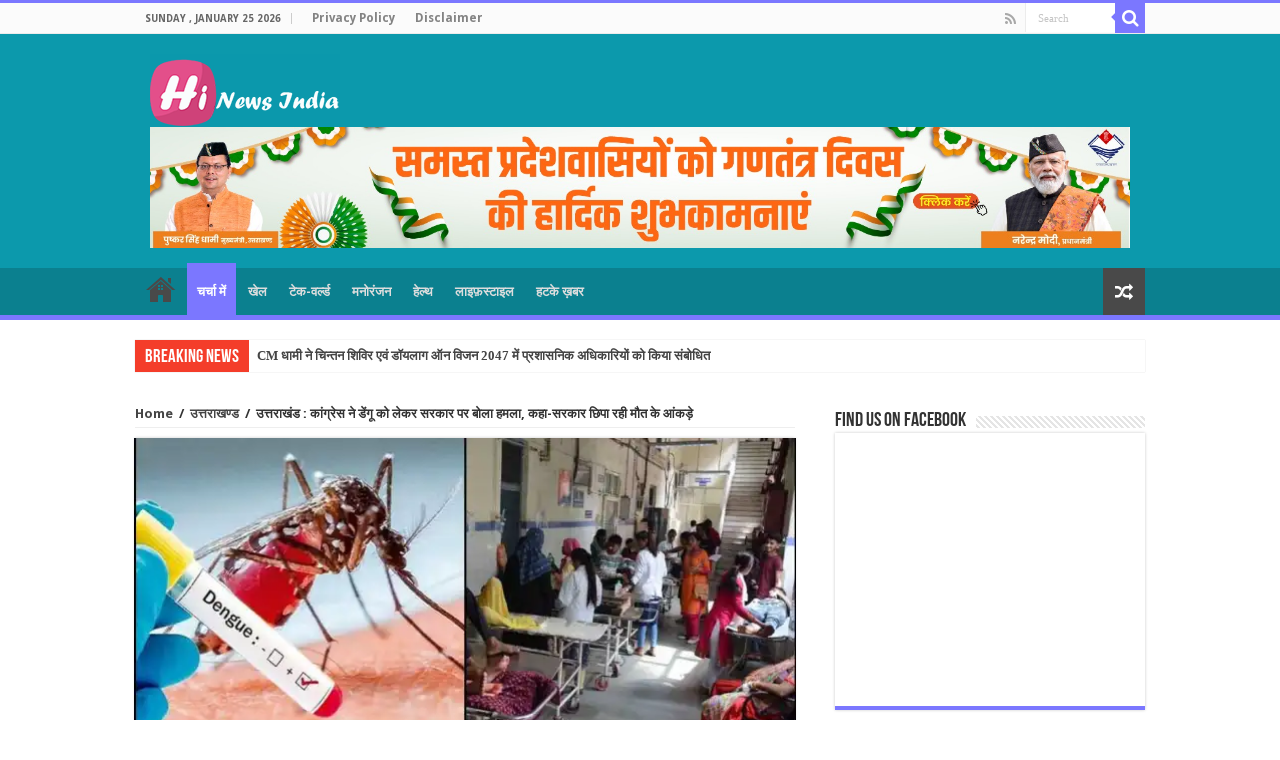

--- FILE ---
content_type: text/html; charset=UTF-8
request_url: https://hindinewsindia.com/dengue-cases-are-increasing-rapidly-in-uttarakhand/
body_size: 21742
content:
<!DOCTYPE html>
<html dir="ltr" lang="en-US" prefix="og: https://ogp.me/ns#" prefix="og: http://ogp.me/ns#">
<head>
<meta charset="UTF-8" />
<meta property="fb:pages" content="610469625806675" />

<link rel="profile" href="https://gmpg.org/xfn/11" />
<link rel="pingback" href="https://hindinewsindia.com/xmlrpc.php" />
<title>उत्तराखंड : कांग्रेस ने डेंगू को लेकर सरकार पर बोला हमला, कहा-सरकार छिपा रही मौत के आंकड़े - Hindi News India</title>
<meta property="og:title" content="उत्तराखंड : कांग्रेस ने डेंगू को लेकर सरकार पर बोला हमला, कहा-सरकार छिपा रही मौत के आंकड़े - Hindi News India"/>
<meta property="og:type" content="article"/>
<meta property="og:description" content="देहरादून। उत्तराखंड में डेंगू के बढ़ते मामलों ने स्वास्थ्य विभाग और नगर निगम को चिंता में डाल दिया ह"/>
<meta property="og:url" content="https://hindinewsindia.com/dengue-cases-are-increasing-rapidly-in-uttarakhand/"/>
<meta property="og:site_name" content="Hindi News India"/>
<meta property="og:image" content="https://i0.wp.com/hindinewsindia.com/myimages/2023/09/12412213-8595-4325-ac72-f775c3116b32.jpg?resize=660%2C330&ssl=1" />
	<style>img:is([sizes="auto" i], [sizes^="auto," i]) { contain-intrinsic-size: 3000px 1500px }</style>
	
		<!-- All in One SEO 4.8.5 - aioseo.com -->
	<meta name="description" content="देहरादून। उत्तराखंड में डेंगू के बढ़ते मामलों ने स्वास्थ्य विभाग और नगर निगम को चिंता में डाल दिया है। राजधानी देहरादून में डेंगू मरीजों की तादाद बढ़ती जा रही है। आम जनता में खौफ का माहौल है। डेंगू को लेकर कांग्रेस ने सरकार पर जमकर निशाना साधा है। कांग्रेस ने कहा कि आज डेंगू महामारी" />
	<meta name="robots" content="max-image-preview:large" />
	<meta name="author" content="team HNI"/>
	<meta name="google-site-verification" content="ZA4VBPXyppDOq6jekH7_HcXD7XwMTndQxymM0iURevI" />
	<meta name="msvalidate.01" content="7ACFF7487022DAB75C76F11BDDDEF0FE" />
	<link rel="canonical" href="https://hindinewsindia.com/dengue-cases-are-increasing-rapidly-in-uttarakhand/" />
	<meta name="generator" content="All in One SEO (AIOSEO) 4.8.5" />
		<meta property="og:locale" content="en_US" />
		<meta property="og:site_name" content="Hindi News India |" />
		<meta property="og:type" content="article" />
		<meta property="og:title" content="उत्तराखंड : कांग्रेस ने डेंगू को लेकर सरकार पर बोला हमला, कहा-सरकार छिपा रही मौत के आंकड़े - Hindi News India" />
		<meta property="og:description" content="देहरादून। उत्तराखंड में डेंगू के बढ़ते मामलों ने स्वास्थ्य विभाग और नगर निगम को चिंता में डाल दिया है। राजधानी देहरादून में डेंगू मरीजों की तादाद बढ़ती जा रही है। आम जनता में खौफ का माहौल है। डेंगू को लेकर कांग्रेस ने सरकार पर जमकर निशाना साधा है। कांग्रेस ने कहा कि आज डेंगू महामारी" />
		<meta property="og:url" content="https://hindinewsindia.com/dengue-cases-are-increasing-rapidly-in-uttarakhand/" />
		<meta property="article:published_time" content="2023-09-14T10:23:49+00:00" />
		<meta property="article:modified_time" content="2023-09-14T10:23:49+00:00" />
		<meta property="article:publisher" content="https://www.facebook.com/hniteam" />
		<meta name="twitter:card" content="summary_large_image" />
		<meta name="twitter:site" content="@teamHNI" />
		<meta name="twitter:title" content="उत्तराखंड : कांग्रेस ने डेंगू को लेकर सरकार पर बोला हमला, कहा-सरकार छिपा रही मौत के आंकड़े - Hindi News India" />
		<meta name="twitter:description" content="देहरादून। उत्तराखंड में डेंगू के बढ़ते मामलों ने स्वास्थ्य विभाग और नगर निगम को चिंता में डाल दिया है। राजधानी देहरादून में डेंगू मरीजों की तादाद बढ़ती जा रही है। आम जनता में खौफ का माहौल है। डेंगू को लेकर कांग्रेस ने सरकार पर जमकर निशाना साधा है। कांग्रेस ने कहा कि आज डेंगू महामारी" />
		<meta name="twitter:creator" content="@teamHNI" />
		<meta name="twitter:image" content="https://hindinewsindia.com/myimages/2023/09/12412213-8595-4325-ac72-f775c3116b32.jpg" />
		<!-- All in One SEO -->

<script type="0ffc3a4469cd14f0f25f9506-text/javascript">
var trackScrolling=false;
var trackScrollingPercentage=false;
var ScrollingPercentageNumber=25;
var stLogInterval=10*1000;
var cutOffTime=900;
var trackNoEvents=false;
var trackNoMaxTime=false;
var docTitle='उत्तराखंड : कांग्रेस ने डेंगू को लेकर सरकार पर बोला हमला, कहा-सरकार छिपा रही मौत के आंकड़े';
</script>
<link rel='dns-prefetch' href='//secure.gravatar.com' />
<link rel='dns-prefetch' href='//www.googletagmanager.com' />
<link rel='dns-prefetch' href='//stats.wp.com' />
<link rel='dns-prefetch' href='//fonts.googleapis.com' />
<link rel='dns-prefetch' href='//v0.wordpress.com' />
<link rel='dns-prefetch' href='//jetpack.wordpress.com' />
<link rel='dns-prefetch' href='//s0.wp.com' />
<link rel='dns-prefetch' href='//public-api.wordpress.com' />
<link rel='dns-prefetch' href='//0.gravatar.com' />
<link rel='dns-prefetch' href='//1.gravatar.com' />
<link rel='dns-prefetch' href='//2.gravatar.com' />
<link rel='preconnect' href='//i0.wp.com' />
<link rel='preconnect' href='//c0.wp.com' />
<link rel="alternate" type="application/rss+xml" title="Hindi News India &raquo; Feed" href="https://hindinewsindia.com/feed/" />
<link rel="alternate" type="application/rss+xml" title="Hindi News India &raquo; Comments Feed" href="https://hindinewsindia.com/comments/feed/" />
<link rel="alternate" type="application/rss+xml" title="Hindi News India &raquo; उत्तराखंड : कांग्रेस ने डेंगू को लेकर सरकार पर बोला हमला, कहा-सरकार छिपा रही मौत के आंकड़े Comments Feed" href="https://hindinewsindia.com/dengue-cases-are-increasing-rapidly-in-uttarakhand/feed/" />
		<!-- This site uses the Google Analytics by MonsterInsights plugin v9.11.1 - Using Analytics tracking - https://www.monsterinsights.com/ -->
		<!-- Note: MonsterInsights is not currently configured on this site. The site owner needs to authenticate with Google Analytics in the MonsterInsights settings panel. -->
					<!-- No tracking code set -->
				<!-- / Google Analytics by MonsterInsights -->
		<script type="0ffc3a4469cd14f0f25f9506-text/javascript">
/* <![CDATA[ */
window._wpemojiSettings = {"baseUrl":"https:\/\/s.w.org\/images\/core\/emoji\/16.0.1\/72x72\/","ext":".png","svgUrl":"https:\/\/s.w.org\/images\/core\/emoji\/16.0.1\/svg\/","svgExt":".svg","source":{"concatemoji":"https:\/\/hindinewsindia.com\/wp-includes\/js\/wp-emoji-release.min.js"}};
/*! This file is auto-generated */
!function(s,n){var o,i,e;function c(e){try{var t={supportTests:e,timestamp:(new Date).valueOf()};sessionStorage.setItem(o,JSON.stringify(t))}catch(e){}}function p(e,t,n){e.clearRect(0,0,e.canvas.width,e.canvas.height),e.fillText(t,0,0);var t=new Uint32Array(e.getImageData(0,0,e.canvas.width,e.canvas.height).data),a=(e.clearRect(0,0,e.canvas.width,e.canvas.height),e.fillText(n,0,0),new Uint32Array(e.getImageData(0,0,e.canvas.width,e.canvas.height).data));return t.every(function(e,t){return e===a[t]})}function u(e,t){e.clearRect(0,0,e.canvas.width,e.canvas.height),e.fillText(t,0,0);for(var n=e.getImageData(16,16,1,1),a=0;a<n.data.length;a++)if(0!==n.data[a])return!1;return!0}function f(e,t,n,a){switch(t){case"flag":return n(e,"\ud83c\udff3\ufe0f\u200d\u26a7\ufe0f","\ud83c\udff3\ufe0f\u200b\u26a7\ufe0f")?!1:!n(e,"\ud83c\udde8\ud83c\uddf6","\ud83c\udde8\u200b\ud83c\uddf6")&&!n(e,"\ud83c\udff4\udb40\udc67\udb40\udc62\udb40\udc65\udb40\udc6e\udb40\udc67\udb40\udc7f","\ud83c\udff4\u200b\udb40\udc67\u200b\udb40\udc62\u200b\udb40\udc65\u200b\udb40\udc6e\u200b\udb40\udc67\u200b\udb40\udc7f");case"emoji":return!a(e,"\ud83e\udedf")}return!1}function g(e,t,n,a){var r="undefined"!=typeof WorkerGlobalScope&&self instanceof WorkerGlobalScope?new OffscreenCanvas(300,150):s.createElement("canvas"),o=r.getContext("2d",{willReadFrequently:!0}),i=(o.textBaseline="top",o.font="600 32px Arial",{});return e.forEach(function(e){i[e]=t(o,e,n,a)}),i}function t(e){var t=s.createElement("script");t.src=e,t.defer=!0,s.head.appendChild(t)}"undefined"!=typeof Promise&&(o="wpEmojiSettingsSupports",i=["flag","emoji"],n.supports={everything:!0,everythingExceptFlag:!0},e=new Promise(function(e){s.addEventListener("DOMContentLoaded",e,{once:!0})}),new Promise(function(t){var n=function(){try{var e=JSON.parse(sessionStorage.getItem(o));if("object"==typeof e&&"number"==typeof e.timestamp&&(new Date).valueOf()<e.timestamp+604800&&"object"==typeof e.supportTests)return e.supportTests}catch(e){}return null}();if(!n){if("undefined"!=typeof Worker&&"undefined"!=typeof OffscreenCanvas&&"undefined"!=typeof URL&&URL.createObjectURL&&"undefined"!=typeof Blob)try{var e="postMessage("+g.toString()+"("+[JSON.stringify(i),f.toString(),p.toString(),u.toString()].join(",")+"));",a=new Blob([e],{type:"text/javascript"}),r=new Worker(URL.createObjectURL(a),{name:"wpTestEmojiSupports"});return void(r.onmessage=function(e){c(n=e.data),r.terminate(),t(n)})}catch(e){}c(n=g(i,f,p,u))}t(n)}).then(function(e){for(var t in e)n.supports[t]=e[t],n.supports.everything=n.supports.everything&&n.supports[t],"flag"!==t&&(n.supports.everythingExceptFlag=n.supports.everythingExceptFlag&&n.supports[t]);n.supports.everythingExceptFlag=n.supports.everythingExceptFlag&&!n.supports.flag,n.DOMReady=!1,n.readyCallback=function(){n.DOMReady=!0}}).then(function(){return e}).then(function(){var e;n.supports.everything||(n.readyCallback(),(e=n.source||{}).concatemoji?t(e.concatemoji):e.wpemoji&&e.twemoji&&(t(e.twemoji),t(e.wpemoji)))}))}((window,document),window._wpemojiSettings);
/* ]]> */
</script>

<style id='wp-emoji-styles-inline-css' type='text/css'>

	img.wp-smiley, img.emoji {
		display: inline !important;
		border: none !important;
		box-shadow: none !important;
		height: 1em !important;
		width: 1em !important;
		margin: 0 0.07em !important;
		vertical-align: -0.1em !important;
		background: none !important;
		padding: 0 !important;
	}
</style>
<link rel='stylesheet' id='wp-block-library-css' href='https://c0.wp.com/c/6.8.3/wp-includes/css/dist/block-library/style.min.css' type='text/css' media='all' />
<style id='classic-theme-styles-inline-css' type='text/css'>
/*! This file is auto-generated */
.wp-block-button__link{color:#fff;background-color:#32373c;border-radius:9999px;box-shadow:none;text-decoration:none;padding:calc(.667em + 2px) calc(1.333em + 2px);font-size:1.125em}.wp-block-file__button{background:#32373c;color:#fff;text-decoration:none}
</style>
<link rel='stylesheet' id='mediaelement-css' href='https://c0.wp.com/c/6.8.3/wp-includes/js/mediaelement/mediaelementplayer-legacy.min.css' type='text/css' media='all' />
<link rel='stylesheet' id='wp-mediaelement-css' href='https://c0.wp.com/c/6.8.3/wp-includes/js/mediaelement/wp-mediaelement.min.css' type='text/css' media='all' />
<style id='jetpack-sharing-buttons-style-inline-css' type='text/css'>
.jetpack-sharing-buttons__services-list{display:flex;flex-direction:row;flex-wrap:wrap;gap:0;list-style-type:none;margin:5px;padding:0}.jetpack-sharing-buttons__services-list.has-small-icon-size{font-size:12px}.jetpack-sharing-buttons__services-list.has-normal-icon-size{font-size:16px}.jetpack-sharing-buttons__services-list.has-large-icon-size{font-size:24px}.jetpack-sharing-buttons__services-list.has-huge-icon-size{font-size:36px}@media print{.jetpack-sharing-buttons__services-list{display:none!important}}.editor-styles-wrapper .wp-block-jetpack-sharing-buttons{gap:0;padding-inline-start:0}ul.jetpack-sharing-buttons__services-list.has-background{padding:1.25em 2.375em}
</style>
<style id='global-styles-inline-css' type='text/css'>
:root{--wp--preset--aspect-ratio--square: 1;--wp--preset--aspect-ratio--4-3: 4/3;--wp--preset--aspect-ratio--3-4: 3/4;--wp--preset--aspect-ratio--3-2: 3/2;--wp--preset--aspect-ratio--2-3: 2/3;--wp--preset--aspect-ratio--16-9: 16/9;--wp--preset--aspect-ratio--9-16: 9/16;--wp--preset--color--black: #000000;--wp--preset--color--cyan-bluish-gray: #abb8c3;--wp--preset--color--white: #ffffff;--wp--preset--color--pale-pink: #f78da7;--wp--preset--color--vivid-red: #cf2e2e;--wp--preset--color--luminous-vivid-orange: #ff6900;--wp--preset--color--luminous-vivid-amber: #fcb900;--wp--preset--color--light-green-cyan: #7bdcb5;--wp--preset--color--vivid-green-cyan: #00d084;--wp--preset--color--pale-cyan-blue: #8ed1fc;--wp--preset--color--vivid-cyan-blue: #0693e3;--wp--preset--color--vivid-purple: #9b51e0;--wp--preset--gradient--vivid-cyan-blue-to-vivid-purple: linear-gradient(135deg,rgba(6,147,227,1) 0%,rgb(155,81,224) 100%);--wp--preset--gradient--light-green-cyan-to-vivid-green-cyan: linear-gradient(135deg,rgb(122,220,180) 0%,rgb(0,208,130) 100%);--wp--preset--gradient--luminous-vivid-amber-to-luminous-vivid-orange: linear-gradient(135deg,rgba(252,185,0,1) 0%,rgba(255,105,0,1) 100%);--wp--preset--gradient--luminous-vivid-orange-to-vivid-red: linear-gradient(135deg,rgba(255,105,0,1) 0%,rgb(207,46,46) 100%);--wp--preset--gradient--very-light-gray-to-cyan-bluish-gray: linear-gradient(135deg,rgb(238,238,238) 0%,rgb(169,184,195) 100%);--wp--preset--gradient--cool-to-warm-spectrum: linear-gradient(135deg,rgb(74,234,220) 0%,rgb(151,120,209) 20%,rgb(207,42,186) 40%,rgb(238,44,130) 60%,rgb(251,105,98) 80%,rgb(254,248,76) 100%);--wp--preset--gradient--blush-light-purple: linear-gradient(135deg,rgb(255,206,236) 0%,rgb(152,150,240) 100%);--wp--preset--gradient--blush-bordeaux: linear-gradient(135deg,rgb(254,205,165) 0%,rgb(254,45,45) 50%,rgb(107,0,62) 100%);--wp--preset--gradient--luminous-dusk: linear-gradient(135deg,rgb(255,203,112) 0%,rgb(199,81,192) 50%,rgb(65,88,208) 100%);--wp--preset--gradient--pale-ocean: linear-gradient(135deg,rgb(255,245,203) 0%,rgb(182,227,212) 50%,rgb(51,167,181) 100%);--wp--preset--gradient--electric-grass: linear-gradient(135deg,rgb(202,248,128) 0%,rgb(113,206,126) 100%);--wp--preset--gradient--midnight: linear-gradient(135deg,rgb(2,3,129) 0%,rgb(40,116,252) 100%);--wp--preset--font-size--small: 13px;--wp--preset--font-size--medium: 20px;--wp--preset--font-size--large: 36px;--wp--preset--font-size--x-large: 42px;--wp--preset--spacing--20: 0.44rem;--wp--preset--spacing--30: 0.67rem;--wp--preset--spacing--40: 1rem;--wp--preset--spacing--50: 1.5rem;--wp--preset--spacing--60: 2.25rem;--wp--preset--spacing--70: 3.38rem;--wp--preset--spacing--80: 5.06rem;--wp--preset--shadow--natural: 6px 6px 9px rgba(0, 0, 0, 0.2);--wp--preset--shadow--deep: 12px 12px 50px rgba(0, 0, 0, 0.4);--wp--preset--shadow--sharp: 6px 6px 0px rgba(0, 0, 0, 0.2);--wp--preset--shadow--outlined: 6px 6px 0px -3px rgba(255, 255, 255, 1), 6px 6px rgba(0, 0, 0, 1);--wp--preset--shadow--crisp: 6px 6px 0px rgba(0, 0, 0, 1);}:where(.is-layout-flex){gap: 0.5em;}:where(.is-layout-grid){gap: 0.5em;}body .is-layout-flex{display: flex;}.is-layout-flex{flex-wrap: wrap;align-items: center;}.is-layout-flex > :is(*, div){margin: 0;}body .is-layout-grid{display: grid;}.is-layout-grid > :is(*, div){margin: 0;}:where(.wp-block-columns.is-layout-flex){gap: 2em;}:where(.wp-block-columns.is-layout-grid){gap: 2em;}:where(.wp-block-post-template.is-layout-flex){gap: 1.25em;}:where(.wp-block-post-template.is-layout-grid){gap: 1.25em;}.has-black-color{color: var(--wp--preset--color--black) !important;}.has-cyan-bluish-gray-color{color: var(--wp--preset--color--cyan-bluish-gray) !important;}.has-white-color{color: var(--wp--preset--color--white) !important;}.has-pale-pink-color{color: var(--wp--preset--color--pale-pink) !important;}.has-vivid-red-color{color: var(--wp--preset--color--vivid-red) !important;}.has-luminous-vivid-orange-color{color: var(--wp--preset--color--luminous-vivid-orange) !important;}.has-luminous-vivid-amber-color{color: var(--wp--preset--color--luminous-vivid-amber) !important;}.has-light-green-cyan-color{color: var(--wp--preset--color--light-green-cyan) !important;}.has-vivid-green-cyan-color{color: var(--wp--preset--color--vivid-green-cyan) !important;}.has-pale-cyan-blue-color{color: var(--wp--preset--color--pale-cyan-blue) !important;}.has-vivid-cyan-blue-color{color: var(--wp--preset--color--vivid-cyan-blue) !important;}.has-vivid-purple-color{color: var(--wp--preset--color--vivid-purple) !important;}.has-black-background-color{background-color: var(--wp--preset--color--black) !important;}.has-cyan-bluish-gray-background-color{background-color: var(--wp--preset--color--cyan-bluish-gray) !important;}.has-white-background-color{background-color: var(--wp--preset--color--white) !important;}.has-pale-pink-background-color{background-color: var(--wp--preset--color--pale-pink) !important;}.has-vivid-red-background-color{background-color: var(--wp--preset--color--vivid-red) !important;}.has-luminous-vivid-orange-background-color{background-color: var(--wp--preset--color--luminous-vivid-orange) !important;}.has-luminous-vivid-amber-background-color{background-color: var(--wp--preset--color--luminous-vivid-amber) !important;}.has-light-green-cyan-background-color{background-color: var(--wp--preset--color--light-green-cyan) !important;}.has-vivid-green-cyan-background-color{background-color: var(--wp--preset--color--vivid-green-cyan) !important;}.has-pale-cyan-blue-background-color{background-color: var(--wp--preset--color--pale-cyan-blue) !important;}.has-vivid-cyan-blue-background-color{background-color: var(--wp--preset--color--vivid-cyan-blue) !important;}.has-vivid-purple-background-color{background-color: var(--wp--preset--color--vivid-purple) !important;}.has-black-border-color{border-color: var(--wp--preset--color--black) !important;}.has-cyan-bluish-gray-border-color{border-color: var(--wp--preset--color--cyan-bluish-gray) !important;}.has-white-border-color{border-color: var(--wp--preset--color--white) !important;}.has-pale-pink-border-color{border-color: var(--wp--preset--color--pale-pink) !important;}.has-vivid-red-border-color{border-color: var(--wp--preset--color--vivid-red) !important;}.has-luminous-vivid-orange-border-color{border-color: var(--wp--preset--color--luminous-vivid-orange) !important;}.has-luminous-vivid-amber-border-color{border-color: var(--wp--preset--color--luminous-vivid-amber) !important;}.has-light-green-cyan-border-color{border-color: var(--wp--preset--color--light-green-cyan) !important;}.has-vivid-green-cyan-border-color{border-color: var(--wp--preset--color--vivid-green-cyan) !important;}.has-pale-cyan-blue-border-color{border-color: var(--wp--preset--color--pale-cyan-blue) !important;}.has-vivid-cyan-blue-border-color{border-color: var(--wp--preset--color--vivid-cyan-blue) !important;}.has-vivid-purple-border-color{border-color: var(--wp--preset--color--vivid-purple) !important;}.has-vivid-cyan-blue-to-vivid-purple-gradient-background{background: var(--wp--preset--gradient--vivid-cyan-blue-to-vivid-purple) !important;}.has-light-green-cyan-to-vivid-green-cyan-gradient-background{background: var(--wp--preset--gradient--light-green-cyan-to-vivid-green-cyan) !important;}.has-luminous-vivid-amber-to-luminous-vivid-orange-gradient-background{background: var(--wp--preset--gradient--luminous-vivid-amber-to-luminous-vivid-orange) !important;}.has-luminous-vivid-orange-to-vivid-red-gradient-background{background: var(--wp--preset--gradient--luminous-vivid-orange-to-vivid-red) !important;}.has-very-light-gray-to-cyan-bluish-gray-gradient-background{background: var(--wp--preset--gradient--very-light-gray-to-cyan-bluish-gray) !important;}.has-cool-to-warm-spectrum-gradient-background{background: var(--wp--preset--gradient--cool-to-warm-spectrum) !important;}.has-blush-light-purple-gradient-background{background: var(--wp--preset--gradient--blush-light-purple) !important;}.has-blush-bordeaux-gradient-background{background: var(--wp--preset--gradient--blush-bordeaux) !important;}.has-luminous-dusk-gradient-background{background: var(--wp--preset--gradient--luminous-dusk) !important;}.has-pale-ocean-gradient-background{background: var(--wp--preset--gradient--pale-ocean) !important;}.has-electric-grass-gradient-background{background: var(--wp--preset--gradient--electric-grass) !important;}.has-midnight-gradient-background{background: var(--wp--preset--gradient--midnight) !important;}.has-small-font-size{font-size: var(--wp--preset--font-size--small) !important;}.has-medium-font-size{font-size: var(--wp--preset--font-size--medium) !important;}.has-large-font-size{font-size: var(--wp--preset--font-size--large) !important;}.has-x-large-font-size{font-size: var(--wp--preset--font-size--x-large) !important;}
:where(.wp-block-post-template.is-layout-flex){gap: 1.25em;}:where(.wp-block-post-template.is-layout-grid){gap: 1.25em;}
:where(.wp-block-columns.is-layout-flex){gap: 2em;}:where(.wp-block-columns.is-layout-grid){gap: 2em;}
:root :where(.wp-block-pullquote){font-size: 1.5em;line-height: 1.6;}
</style>
<link rel='stylesheet' id='tie-style-css' href='https://hindinewsindia.com/assets/themes/sahifa/style.css' type='text/css' media='all' />
<link rel='stylesheet' id='tie-ilightbox-skin-css' href='https://hindinewsindia.com/assets/themes/sahifa/css/ilightbox/dark-skin/skin.css' type='text/css' media='all' />
<link rel='stylesheet' id='Droid+Sans-css' href='https://fonts.googleapis.com/css?family=Droid+Sans%3Aregular%2C700' type='text/css' media='all' />
<script type="0ffc3a4469cd14f0f25f9506-text/javascript" src="https://c0.wp.com/c/6.8.3/wp-includes/js/jquery/jquery.min.js" id="jquery-core-js"></script>
<script type="0ffc3a4469cd14f0f25f9506-text/javascript" src="https://c0.wp.com/c/6.8.3/wp-includes/js/jquery/jquery-migrate.min.js" id="jquery-migrate-js"></script>
<script type="0ffc3a4469cd14f0f25f9506-text/javascript" id="tie-postviews-cache-js-extra">
/* <![CDATA[ */
var tieViewsCacheL10n = {"admin_ajax_url":"https:\/\/hindinewsindia.com\/wp-admin\/admin-ajax.php","post_id":"270417"};
/* ]]> */
</script>
<script type="0ffc3a4469cd14f0f25f9506-text/javascript" src="https://hindinewsindia.com/assets/themes/sahifa/js/postviews-cache.js" id="tie-postviews-cache-js"></script>

<!-- Google tag (gtag.js) snippet added by Site Kit -->
<!-- Google Analytics snippet added by Site Kit -->
<script type="0ffc3a4469cd14f0f25f9506-text/javascript" src="https://www.googletagmanager.com/gtag/js?id=GT-KDQF3XJ" id="google_gtagjs-js" async></script>
<script type="0ffc3a4469cd14f0f25f9506-text/javascript" id="google_gtagjs-js-after">
/* <![CDATA[ */
window.dataLayer = window.dataLayer || [];function gtag(){dataLayer.push(arguments);}
gtag("set","linker",{"domains":["hindinewsindia.com"]});
gtag("js", new Date());
gtag("set", "developer_id.dZTNiMT", true);
gtag("config", "GT-KDQF3XJ");
/* ]]> */
</script>
<link rel="https://api.w.org/" href="https://hindinewsindia.com/wp-json/" /><link rel="alternate" title="JSON" type="application/json" href="https://hindinewsindia.com/wp-json/wp/v2/posts/270417" /><link rel="EditURI" type="application/rsd+xml" title="RSD" href="https://hindinewsindia.com/xmlrpc.php?rsd" />
<meta name="generator" content="WordPress 6.8.3" />
<link rel='shortlink' href='https://wp.me/p7Ns9w-18lz' />
<link rel="alternate" title="oEmbed (JSON)" type="application/json+oembed" href="https://hindinewsindia.com/wp-json/oembed/1.0/embed?url=https%3A%2F%2Fhindinewsindia.com%2Fdengue-cases-are-increasing-rapidly-in-uttarakhand%2F" />
<link rel="alternate" title="oEmbed (XML)" type="text/xml+oembed" href="https://hindinewsindia.com/wp-json/oembed/1.0/embed?url=https%3A%2F%2Fhindinewsindia.com%2Fdengue-cases-are-increasing-rapidly-in-uttarakhand%2F&#038;format=xml" />
<meta name="generator" content="Site Kit by Google 1.170.0" />	<style>img#wpstats{display:none}</style>
		<link rel="shortcut icon" href="https://hindinewsindia.com/myimages/2016/09/bcb.png" title="Favicon" />	
<!--[if IE]>
<script type="text/javascript">jQuery(document).ready(function (){ jQuery(".menu-item").has("ul").children("a").attr("aria-haspopup", "true");});</script>
<![endif]-->	
<!--[if lt IE 9]>
<script src="https://hindinewsindia.com/assets/themes/sahifa/js/html5.js"></script>
<script src="https://hindinewsindia.com/assets/themes/sahifa/js/selectivizr-min.js"></script>
<![endif]-->
<!--[if IE 9]>
<link rel="stylesheet" type="text/css" media="all" href="https://hindinewsindia.com/assets/themes/sahifa/css/ie9.css" />
<![endif]-->
<!--[if IE 8]>
<link rel="stylesheet" type="text/css" media="all" href="https://hindinewsindia.com/assets/themes/sahifa/css/ie8.css" />
<![endif]-->
<!--[if IE 7]>
<link rel="stylesheet" type="text/css" media="all" href="https://hindinewsindia.com/assets/themes/sahifa/css/ie7.css" />
<![endif]-->


<meta name="viewport" content="width=device-width, initial-scale=1.0" />



<style type="text/css" media="screen"> 

body{
	font-weight: bold;
}

.logo h1 a, .logo h2 a{
	font-weight: bold;
}

.logo span{
	font-weight: bold;
}

.top-nav, .top-nav ul li a {
	font-weight: bold;
}

#main-nav, #main-nav ul li a{
	font-weight: bolder;
}

.breaking-news span.breaking-news-title{
	font-weight: bold;
}

.page-title{
	font-weight: bold;
}

.post-title{
	font-weight: bold;
}

h2.post-box-title, h2.post-box-title a{
	font-weight: bold;
}

h3.post-box-title, h3.post-box-title a{
	font-weight: bold;
}

p.post-meta, p.post-meta a{
	font-weight: bold;
}

body.single .entry, body.page .entry{
	font-weight: bold;
}

blockquote p{
	font-weight: bold;
}

.widget-top h4, .widget-top h4 a{
	font-weight: bold;
}

.footer-widget-top h4, .footer-widget-top h4 a{
	font-weight: bold;
}

#featured-posts .featured-title h2 a{
	font-weight: bold;
}

.ei-title h2, .slider-caption h2 a, .content .slider-caption h2 a, .slider-caption h2, .content .slider-caption h2, .content .ei-title h2{
	font-weight: bold;
}

.cat-box-title h2, .cat-box-title h2 a, .block-head h3, #respond h3, #comments-title, h2.review-box-header, .woocommerce-tabs .entry-content h2, .woocommerce .related.products h2, .entry .woocommerce h2, .woocommerce-billing-fields h3, .woocommerce-shipping-fields h3, #order_review_heading, #bbpress-forums fieldset.bbp-form legend, #buddypress .item-body h4, #buddypress #item-body h4{
	font-weight: bold;
}

#main-nav,
.cat-box-content,
#sidebar .widget-container,
.post-listing,
#commentform {
	border-bottom-color: #7b77ff;
}
	
.search-block .search-button,
#topcontrol,
#main-nav ul li.current-menu-item a,
#main-nav ul li.current-menu-item a:hover,
#main-nav ul li.current_page_parent a,
#main-nav ul li.current_page_parent a:hover,
#main-nav ul li.current-menu-parent a,
#main-nav ul li.current-menu-parent a:hover,
#main-nav ul li.current-page-ancestor a,
#main-nav ul li.current-page-ancestor a:hover,
.pagination span.current,
.share-post span.share-text,
.flex-control-paging li a.flex-active,
.ei-slider-thumbs li.ei-slider-element,
.review-percentage .review-item span span,
.review-final-score,
.button,
a.button,
a.more-link,
#main-content input[type="submit"],
.form-submit #submit,
#login-form .login-button,
.widget-feedburner .feedburner-subscribe,
input[type="submit"],
#buddypress button,
#buddypress a.button,
#buddypress input[type=submit],
#buddypress input[type=reset],
#buddypress ul.button-nav li a,
#buddypress div.generic-button a,
#buddypress .comment-reply-link,
#buddypress div.item-list-tabs ul li a span,
#buddypress div.item-list-tabs ul li.selected a,
#buddypress div.item-list-tabs ul li.current a,
#buddypress #members-directory-form div.item-list-tabs ul li.selected span,
#members-list-options a.selected,
#groups-list-options a.selected,
body.dark-skin #buddypress div.item-list-tabs ul li a span,
body.dark-skin #buddypress div.item-list-tabs ul li.selected a,
body.dark-skin #buddypress div.item-list-tabs ul li.current a,
body.dark-skin #members-list-options a.selected,
body.dark-skin #groups-list-options a.selected,
.search-block-large .search-button,
#featured-posts .flex-next:hover,
#featured-posts .flex-prev:hover,
a.tie-cart span.shooping-count,
.woocommerce span.onsale,
.woocommerce-page span.onsale ,
.woocommerce .widget_price_filter .ui-slider .ui-slider-handle,
.woocommerce-page .widget_price_filter .ui-slider .ui-slider-handle,
#check-also-close,
a.post-slideshow-next,
a.post-slideshow-prev,
.widget_price_filter .ui-slider .ui-slider-handle,
.quantity .minus:hover,
.quantity .plus:hover,
.mejs-container .mejs-controls .mejs-time-rail .mejs-time-current,
#reading-position-indicator  {
	background-color:#7b77ff;
}

::-webkit-scrollbar-thumb{
	background-color:#7b77ff !important;
}
	
#theme-footer,
#theme-header,
.top-nav ul li.current-menu-item:before,
#main-nav .menu-sub-content ,
#main-nav ul ul,
#check-also-box { 
	border-top-color: #7b77ff;
}
	
.search-block:after {
	border-right-color:#7b77ff;
}

body.rtl .search-block:after {
	border-left-color:#7b77ff;
}

#main-nav ul > li.menu-item-has-children:hover > a:after,
#main-nav ul > li.mega-menu:hover > a:after {
	border-color:transparent transparent #7b77ff;
}
	
.widget.timeline-posts li a:hover,
.widget.timeline-posts li a:hover span.tie-date {
	color: #7b77ff;
}

.widget.timeline-posts li a:hover span.tie-date:before {
	background: #7b77ff;
	border-color: #7b77ff;
}

#order_review,
#order_review_heading {
	border-color: #7b77ff;
}


#theme-header {
	background-color:#0c99ac !important; 
				}

#main-nav {
	background: #0b808f;	
	box-shadow: inset -1px -5px 0px -1px #0b808f;	
}

#main-nav ul li {
	border-color: #0b808f;
}

#main-nav ul ul li, #main-nav ul ul li:first-child {
	border-top-color: #0b808f;
}

#main-nav ul li .mega-menu-block ul.sub-menu {
	border-bottom-color: #0b808f;
}

#main-nav ul li a {
	border-left-color: #0b808f;
}

#main-nav ul ul li, #main-nav ul ul li:first-child {
	border-bottom-color: #0b808f;
}

</style> 

		<script type="0ffc3a4469cd14f0f25f9506-text/javascript">
			/* <![CDATA[ */
				var sf_position = '0';
				var sf_templates = "<a href=\"{search_url_escaped}\">View All Results<\/a>";
				var sf_input = '.search-live';
				jQuery(document).ready(function(){
					jQuery(sf_input).ajaxyLiveSearch({"expand":false,"searchUrl":"https:\/\/hindinewsindia.com\/?s=%s","text":"Search","delay":500,"iwidth":180,"width":315,"ajaxUrl":"https:\/\/hindinewsindia.com\/wp-admin\/admin-ajax.php","rtl":0});
					jQuery(".live-search_ajaxy-selective-input").keyup(function() {
						var width = jQuery(this).val().length * 8;
						if(width < 50) {
							width = 50;
						}
						jQuery(this).width(width);
					});
					jQuery(".live-search_ajaxy-selective-search").click(function() {
						jQuery(this).find(".live-search_ajaxy-selective-input").focus();
					});
					jQuery(".live-search_ajaxy-selective-close").click(function() {
						jQuery(this).parent().remove();
					});
				});
			/* ]]> */
		</script>
		
<!-- Google AdSense meta tags added by Site Kit -->
<meta name="google-adsense-platform-account" content="ca-host-pub-2644536267352236">
<meta name="google-adsense-platform-domain" content="sitekit.withgoogle.com">
<!-- End Google AdSense meta tags added by Site Kit -->

<!-- Google Tag Manager snippet added by Site Kit -->
<script type="0ffc3a4469cd14f0f25f9506-text/javascript">
/* <![CDATA[ */

			( function( w, d, s, l, i ) {
				w[l] = w[l] || [];
				w[l].push( {'gtm.start': new Date().getTime(), event: 'gtm.js'} );
				var f = d.getElementsByTagName( s )[0],
					j = d.createElement( s ), dl = l != 'dataLayer' ? '&l=' + l : '';
				j.async = true;
				j.src = 'https://www.googletagmanager.com/gtm.js?id=' + i + dl;
				f.parentNode.insertBefore( j, f );
			} )( window, document, 'script', 'dataLayer', 'GTM-NGBRCBX' );
			
/* ]]> */
</script>

<!-- End Google Tag Manager snippet added by Site Kit -->
<link rel="icon" href="https://i0.wp.com/hindinewsindia.com/myimages/2021/03/cropped-hni-1.png?fit=32%2C32&#038;ssl=1" sizes="32x32" />
<link rel="icon" href="https://i0.wp.com/hindinewsindia.com/myimages/2021/03/cropped-hni-1.png?fit=192%2C192&#038;ssl=1" sizes="192x192" />
<link rel="apple-touch-icon" href="https://i0.wp.com/hindinewsindia.com/myimages/2021/03/cropped-hni-1.png?fit=180%2C180&#038;ssl=1" />
<meta name="msapplication-TileImage" content="https://i0.wp.com/hindinewsindia.com/myimages/2021/03/cropped-hni-1.png?fit=270%2C270&#038;ssl=1" />

<script async src="//pagead2.googlesyndication.com/pagead/js/adsbygoogle.js" type="0ffc3a4469cd14f0f25f9506-text/javascript"></script>
<script type="0ffc3a4469cd14f0f25f9506-text/javascript">
     (adsbygoogle = window.adsbygoogle || []).push({
          google_ad_client: "ca-pub-2121874129497554",
          enable_page_level_ads: true
     });
</script>
<script type="0ffc3a4469cd14f0f25f9506-text/javascript" src='//platform-api.sharethis.com/js/sharethis.js#property=5c8b5680200ac0001700c093&product=inline-share-buttons' async='async'></script>
</head>
<body id="top" class="wp-singular post-template-default single single-post postid-270417 single-format-standard wp-theme-sahifa lazy-enabled">

<div class="wrapper-outer">

	<div class="background-cover"></div>

	<aside id="slide-out">
	
		
			<div class="social-icons">
		<a class="ttip-none" title="Rss" href="https://hindinewsindia.com/feed/" target="_blank"><i class="fa fa-rss"></i></a>
			</div>

		
		<div id="mobile-menu" ></div>
	</aside><!-- #slide-out /-->

		<div id="wrapper" class="wide-layout">
		<div class="inner-wrapper">

		<header id="theme-header" class="theme-header">
						<div id="top-nav" class="top-nav">
				<div class="container">

							<span class="today-date">Sunday , January 25 2026</span>					
				<div class="top-menu"><ul id="menu-footer_menu" class="menu"><li id="menu-item-124" class="menu-item menu-item-type-post_type menu-item-object-page menu-item-124"><a href="https://hindinewsindia.com/privacy-policy/">Privacy Policy</a></li>
<li id="menu-item-128" class="menu-item menu-item-type-post_type menu-item-object-page menu-item-128"><a href="https://hindinewsindia.com/disclaimer/">Disclaimer</a></li>
</ul></div>
						<div class="search-block">
						<form method="get" id="searchform-header" action="https://hindinewsindia.com/">
							<button class="search-button" type="submit" value="Search"><i class="fa fa-search"></i></button>	
							<input class="search-live" type="text" id="s-header" name="s" title="Search" value="Search" onfocus="if (!window.__cfRLUnblockHandlers) return false; if (this.value == 'Search') {this.value = '';}" onblur="if (!window.__cfRLUnblockHandlers) return false; if (this.value == '') {this.value = 'Search';}" data-cf-modified-0ffc3a4469cd14f0f25f9506-="" />
						</form>
					</div><!-- .search-block /-->
			<div class="social-icons">
		<a class="ttip-none" title="Rss" href="https://hindinewsindia.com/feed/" target="_blank"><i class="fa fa-rss"></i></a>
			</div>

		
	
				</div><!-- .container /-->
			</div><!-- .top-menu /-->
			
		<div class="header-content">
		
					<a id="slide-out-open" class="slide-out-open" href="#"><span></span></a>
				
			<div class="logo">
			<h2>								<a title="Hindi News India" href="https://hindinewsindia.com/">
					<img src="https://hindinewsindia.com/myimages/2021/06/hni-2-1.png" alt="Hindi News India"  /><strong>Hindi News India </strong>
				</a>
			</h2>			</div><!-- .logo /-->
			<div class="e3lan e3lan-top">
			<a href="https://www.facebook.com/UttarakhandDIPR" title="" target="_blank">
				<img src="https://hindinewsindia.com/myimages/2026/01/728x90-Top-dt.22-to-26-January-2026-Republic-Day.jpg" alt="" />
			</a>
				</div>			<div class="clear"></div>
			
		</div>	
													<nav id="main-nav" class="fixed-enabled">
				<div class="container">
				
				
					<div class="main-menu"><ul id="menu-header_menu" class="menu"><li id="menu-item-9" class="menu-item menu-item-type-custom menu-item-object-custom menu-item-home menu-item-9"><a href="https://hindinewsindia.com">होम</a></li>
<li id="menu-item-87" class="menu-item menu-item-type-taxonomy menu-item-object-category current-post-ancestor current-menu-parent current-post-parent menu-item-87"><a href="https://hindinewsindia.com/category/featured/">चर्चा में</a></li>
<li id="menu-item-12" class="menu-item menu-item-type-taxonomy menu-item-object-category menu-item-12"><a href="https://hindinewsindia.com/category/sport/">खेल</a></li>
<li id="menu-item-13" class="menu-item menu-item-type-taxonomy menu-item-object-category menu-item-13"><a href="https://hindinewsindia.com/category/tech-world/">टेक-वर्ल्ड</a></li>
<li id="menu-item-15" class="menu-item menu-item-type-taxonomy menu-item-object-category menu-item-15"><a href="https://hindinewsindia.com/category/entertainment/">मनोरंजन</a></li>
<li id="menu-item-86" class="menu-item menu-item-type-taxonomy menu-item-object-category menu-item-86"><a href="https://hindinewsindia.com/category/health/">हेल्थ</a></li>
<li id="menu-item-16" class="menu-item menu-item-type-taxonomy menu-item-object-category menu-item-16"><a href="https://hindinewsindia.com/category/lifestyle/">लाइफ़स्टाइल</a></li>
<li id="menu-item-18" class="menu-item menu-item-type-taxonomy menu-item-object-category menu-item-18"><a href="https://hindinewsindia.com/category/hatke/">हटके ख़बर</a></li>
</ul></div>										<a href="https://hindinewsindia.com/?tierand=1" class="random-article ttip" title="Random Article"><i class="fa fa-random"></i></a>
					
					
				</div>
			</nav><!-- .main-nav /-->
					</header><!-- #header /-->
	
		
	<div class="clear"></div>
	<div id="breaking-news" class="breaking-news">
		<span class="breaking-news-title"><i class="fa fa-bolt"></i> <span>Breaking News</span></span>
		
					<ul>
					<li><a href="https://hindinewsindia.com/cm-dhami-addressed-the-administrative-officers-in-the-chintan-shivir-and-dialogue-on-vision-2047/" title="CM धामी ने चिन्तन शिविर एवं डॉयलाग ऑन विजन 2047 में प्रशासनिक अधिकारियों को किया संबोधित">CM धामी ने चिन्तन शिविर एवं डॉयलाग ऑन विजन 2047 में प्रशासनिक अधिकारियों को किया संबोधित</a></li>
					<li><a href="https://hindinewsindia.com/dehradun-one-and-a-half-year-old-girl-dies-after-being-hit-by-a-vehicle/" title="देहरादून: दीवार तोड़कर घर में घुसा वाहन, डेढ़ वर्ष की बच्ची की मौत">देहरादून: दीवार तोड़कर घर में घुसा वाहन, डेढ़ वर्ष की बच्ची की मौत</a></li>
					<li><a href="https://hindinewsindia.com/uttarakhand-weather-change-today-rain-and-snowfall-orange-alert/" title="उत्तराखंड में बदला मौसम, आज इन जिलों में भारी बारिश का अलर्ट जारी">उत्तराखंड में बदला मौसम, आज इन जिलों में भारी बारिश का अलर्ट जारी</a></li>
					<li><a href="https://hindinewsindia.com/rail-infrastructure-in-uttarakhand-gets-new-impetus-under-the-leadership-of-cm-dhami/" title="CM धामी के नेतृत्व में उत्तराखंड में रेल अवसंरचना को नई गति, पूर्ण व प्रगतिरत परियोजनाओं की समीक्षा">CM धामी के नेतृत्व में उत्तराखंड में रेल अवसंरचना को नई गति, पूर्ण व प्रगतिरत परियोजनाओं की समीक्षा</a></li>
					<li><a href="https://hindinewsindia.com/dhami-govt-may-soon-release-a-new-list-responsibility-duty/" title="उत्तराखंड बीजेपी में सियासी हलचल तेज, जल्द जारी होगी दायित्वधारियों की 5वीं सूची">उत्तराखंड बीजेपी में सियासी हलचल तेज, जल्द जारी होगी दायित्वधारियों की 5वीं सूची</a></li>
					<li><a href="https://hindinewsindia.com/rain-and-snowfall-likely-in-uttarakhand-tomorrow/" title="उत्तराखंड में IMD का बारिश-बर्फबारी का अलर्ट, एजेंसियों को अलर्ट मोड पर रखने के निर्देश">उत्तराखंड में IMD का बारिश-बर्फबारी का अलर्ट, एजेंसियों को अलर्ट मोड पर रखने के निर्देश</a></li>
					<li><a href="https://hindinewsindia.com/home-department-begins-investigation-into-home-guard-uniform-scam-uttarakhand/" title="उत्तराखंड होमगार्ड विभाग में &#8216;वर्दी घोटाला&#8217;, DG पर तीन गुना अधिक रेट पर खरीदने का आरोप">उत्तराखंड होमगार्ड विभाग में &#8216;वर्दी घोटाला&#8217;, DG पर तीन गुना अधिक रेट पर खरीदने का आरोप</a></li>
					<li><a href="https://hindinewsindia.com/body-found-in-septic-tank-of-a-house-under-construction-in-haridwar/" title="हरिद्वार: निर्माणाधीन मकान के सैप्टिक टैंक में शव मिलने से सनसनी">हरिद्वार: निर्माणाधीन मकान के सैप्टिक टैंक में शव मिलने से सनसनी</a></li>
					<li><a href="https://hindinewsindia.com/uttarakhand-muslim-man-accused-of-contacting-and-blackmailing-the-woman-after-changing-his-name/" title="उत्तराखंड में लव जिहाद का मामला, मुस्लिम युवक ने पहले युवती से की दोस्‍ती फ‍िर किया ब्लैकमेल">उत्तराखंड में लव जिहाद का मामला, मुस्लिम युवक ने पहले युवती से की दोस्‍ती फ‍िर किया ब्लैकमेल</a></li>
					<li><a href="https://hindinewsindia.com/union-home-minister-amit-shah-to-visit-uttarakhand-today/" title="केंद्रीय गृह मंत्री अमित शाह का उत्तराखंड दौरा आज, दो दिन तक ट्रैफिक डायवर्जन प्लान लागू">केंद्रीय गृह मंत्री अमित शाह का उत्तराखंड दौरा आज, दो दिन तक ट्रैफिक डायवर्जन प्लान लागू</a></li>
					</ul>
					
		
		<script type="0ffc3a4469cd14f0f25f9506-text/javascript">
			jQuery(document).ready(function(){
								jQuery('#breaking-news ul').innerFade({animationType: 'fade', speed: 750 , timeout: 3500});
							});
					</script>
	</div> <!-- .breaking-news -->
	
	
	
	<div id="main-content" class="container">
	
	
	
	
	
	<div class="content">

		
		<div xmlns:v="http://rdf.data-vocabulary.org/#"  id="crumbs"><span typeof="v:Breadcrumb"><a rel="v:url" property="v:title" class="crumbs-home" href="https://hindinewsindia.com">Home</a></span> <span class="delimiter">/</span> <span typeof="v:Breadcrumb"><a rel="v:url" property="v:title" href="https://hindinewsindia.com/category/uttarakhand/">उत्तराखण्ड</a></span> <span class="delimiter">/</span> <span class="current">उत्तराखंड : कांग्रेस ने डेंगू को लेकर सरकार पर बोला हमला, कहा-सरकार छिपा रही मौत के आंकड़े</span></div>
		

		
		<article class="post-listing post-270417 post type-post status-publish format-standard has-post-thumbnail hentry category-uttarakhand category-featured category-dehradun category-state" id="the-post">
			
			<div class="single-post-thumb">
			<img width="660" height="330" src="https://i0.wp.com/hindinewsindia.com/myimages/2023/09/12412213-8595-4325-ac72-f775c3116b32.jpg?resize=660%2C330&amp;ssl=1" class="attachment-slider size-slider wp-post-image" alt="" decoding="async" fetchpriority="high" />		</div>
	
		


			<div class="post-inner">

							<h1 class="name post-title entry-title" itemprop="itemReviewed" itemscope itemtype="http://schema.org/Thing"><span itemprop="name">उत्तराखंड : कांग्रेस ने डेंगू को लेकर सरकार पर बोला हमला, कहा-सरकार छिपा रही मौत के आंकड़े</span></h1>

						
<p class="post-meta">
		
	<span class="post-meta-author"><i class="fa fa-user"></i><a href="https://hindinewsindia.com/author/team-hni/" title="">team HNI </a></span>
	
		
	<span class="tie-date"><i class="fa fa-clock-o"></i>September 14, 2023</span>	
	<span class="post-cats"><i class="fa fa-folder"></i><a href="https://hindinewsindia.com/category/uttarakhand/" rel="category tag">उत्तराखण्ड</a>, <a href="https://hindinewsindia.com/category/featured/" rel="category tag">चर्चा में</a>, <a href="https://hindinewsindia.com/category/dehradun/" rel="category tag">देहरादून</a>, <a href="https://hindinewsindia.com/category/state/" rel="category tag">राज्य</a></span>
	
	<span class="post-comments"><i class="fa fa-comments"></i><a href="https://hindinewsindia.com/dengue-cases-are-increasing-rapidly-in-uttarakhand/#respond">Leave a comment</a></span>
<span class="post-views"><i class="fa fa-eye"></i>54 Views</span> </p>
<div class="clear"></div>
			
				<div class="entry">
					
					
					
<p><strong>देहरादून।</strong> उत्तराखंड में डेंगू के बढ़ते मामलों ने स्वास्थ्य विभाग और नगर निगम को चिंता में डाल दिया है। राजधानी देहरादून में डेंगू मरीजों की तादाद बढ़ती जा रही है।  आम जनता में खौफ का माहौल है। डेंगू को लेकर कांग्रेस ने सरकार पर जमकर निशाना साधा है। कांग्रेस ने कहा कि आज डेंगू महामारी का रूप ले चुका है। सरकार मौत के आंकड़ों को छुपाने का काम कर रही है।</p>



<p>दरसहल प्रदेश में डेंगू के बढ़ते प्रकोप के मद्देनजर उत्तराखंड कांग्रेस ने सैकड़ों लोगों की राय ली। बृहस्पतिवार को कांग्रेस मुख्यालय में इस सर्वे का डाटा साझा किया गया। मुख्य प्रवक्ता गरिमा मेहरा दसौनी, परवादून अध्यक्ष मोहित उनियाल, महानगर अध्यक्ष डॉक्टर जसविंदर गोगी ने कार्यकर्ताओं की मदद से इस सर्वे को लगभग 400 लोगों के साथ किया। कांग्रेस की मुख्य प्रवक्ता गरिमा दसौनी ने प्रेस वार्ता कर सरकार पर गंभीर आरोप लगाए हैं।</p>



<p>उन्होंने कहा कि प्रदेश में आज डेंगू महामारी का रूप ले चुका है। उन्होंने कहा कि देहरादून में तो डेंगू महामारी बन चुका है। उन्होंने केवल दून में एक लाख से ज्यादा डेंगू मरीज होने का दावा किया है। कांग्रेस का कहना है कि डेंगू को लेकर मौत के आंकड़े छिपाए जा रहे हैं। आम जनता परेशान है हर घर में कोई ना कोई डेंगू से पीड़ित है। इसके साथ ही उन्होंने कहा कि नगर निगम, शहरी विकास फागिंग और सफाई के नाम पर केवल दिखावा कर रहा है।</p>



<p>कांग्रेस की मुख्य प्रवक्ता गरिमा दसौनी कहा कि डेंगू को लेकर मुख्यमंत्री अपनी जिम्मेदारियां से पल्ला झाड़ने का काम कर रहे हैं। उनका कहना है कि सरकार को डेंगू के मरीजों से कोई मतलब नहीं है सरकार को तो केवल ग्लोबल इन्वेस्टर सबमिट और यूसीसी से मतलब है। कांग्रेस ने लगभग 400 लोगों का सर्वे करवाया है। जिसमें से 322 लोगों की रिपोर्ट मिली। इस सर्वे में 146 लोगों ने नगर निगम को जिम्मेदार ठहराया है। 87 लोगों ने स्वास्थ्य विभाग को जिम्मेदार ठहराया है।</p>



<p>जबकि 60 लोगों ने स्मार्ट सिटी को जिम्मेदार ठहराया है और 29 लोगों ने दून हेल्थ सिटी जिम्मेदार ठहराया है। कांग्रेस के मुख्य प्रवक्ता गरिमा दसौनी ने बताया कि खुद उनके द्वारा अस्पतालों में जाकर ग्राउंड जीरो पर रहकर ये सर्वे करवाया गया है।</p>
					
									</div><!-- .entry /-->
								<span style="display:none" class="updated">2023-09-14</span>
								<div style="display:none" class="vcard author" itemprop="author" itemscope itemtype="http://schema.org/Person"><strong class="fn" itemprop="name"><a href="https://hindinewsindia.com/author/team-hni/" title="Posts by team HNI" rel="author">team HNI</a></strong></div>
				
				<div class="share-post">
	<span class="share-text">Share</span>
	
		<ul class="flat-social">	
			<li><a href="https://www.facebook.com/sharer.php?u=https://wp.me/p7Ns9w-18lz" class="social-facebook" rel="external" target="_blank"><i class="fa fa-facebook"></i> <span>Facebook</span></a></li>
		
			<li><a href="https://twitter.com/intent/tweet?text=%E0%A4%89%E0%A4%A4%E0%A5%8D%E0%A4%A4%E0%A4%B0%E0%A4%BE%E0%A4%96%E0%A4%82%E0%A4%A1+%3A+%E0%A4%95%E0%A4%BE%E0%A4%82%E0%A4%97%E0%A5%8D%E0%A4%B0%E0%A5%87%E0%A4%B8+%E0%A4%A8%E0%A5%87+%E0%A4%A1%E0%A5%87%E0%A4%82%E0%A4%97%E0%A5%82+%E0%A4%95%E0%A5%8B+%E0%A4%B2%E0%A5%87%E0%A4%95%E0%A4%B0+%E0%A4%B8%E0%A4%B0%E0%A4%95%E0%A4%BE%E0%A4%B0+%E0%A4%AA%E0%A4%B0+%E0%A4%AC%E0%A5%8B%E0%A4%B2%E0%A4%BE+%E0%A4%B9%E0%A4%AE%E0%A4%B2%E0%A4%BE%2C+%E0%A4%95%E0%A4%B9%E0%A4%BE-%E0%A4%B8%E0%A4%B0%E0%A4%95%E0%A4%BE%E0%A4%B0+%E0%A4%9B%E0%A4%BF%E0%A4%AA%E0%A4%BE+%E0%A4%B0%E0%A4%B9%E0%A5%80+%E0%A4%AE%E0%A5%8C%E0%A4%A4+%E0%A4%95%E0%A5%87+%E0%A4%86%E0%A4%82%E0%A4%95%E0%A4%A1%E0%A4%BC%E0%A5%87&url=https://wp.me/p7Ns9w-18lz" class="social-twitter" rel="external" target="_blank"><i class="fa fa-twitter"></i> <span>Twitter</span></a></li>
				<li><a href="https://plusone.google.com/_/+1/confirm?hl=en&amp;url=https://wp.me/p7Ns9w-18lz&amp;name=%E0%A4%89%E0%A4%A4%E0%A5%8D%E0%A4%A4%E0%A4%B0%E0%A4%BE%E0%A4%96%E0%A4%82%E0%A4%A1+%3A+%E0%A4%95%E0%A4%BE%E0%A4%82%E0%A4%97%E0%A5%8D%E0%A4%B0%E0%A5%87%E0%A4%B8+%E0%A4%A8%E0%A5%87+%E0%A4%A1%E0%A5%87%E0%A4%82%E0%A4%97%E0%A5%82+%E0%A4%95%E0%A5%8B+%E0%A4%B2%E0%A5%87%E0%A4%95%E0%A4%B0+%E0%A4%B8%E0%A4%B0%E0%A4%95%E0%A4%BE%E0%A4%B0+%E0%A4%AA%E0%A4%B0+%E0%A4%AC%E0%A5%8B%E0%A4%B2%E0%A4%BE+%E0%A4%B9%E0%A4%AE%E0%A4%B2%E0%A4%BE%2C+%E0%A4%95%E0%A4%B9%E0%A4%BE-%E0%A4%B8%E0%A4%B0%E0%A4%95%E0%A4%BE%E0%A4%B0+%E0%A4%9B%E0%A4%BF%E0%A4%AA%E0%A4%BE+%E0%A4%B0%E0%A4%B9%E0%A5%80+%E0%A4%AE%E0%A5%8C%E0%A4%A4+%E0%A4%95%E0%A5%87+%E0%A4%86%E0%A4%82%E0%A4%95%E0%A4%A1%E0%A4%BC%E0%A5%87" class="social-google-plus" rel="external" target="_blank"><i class="fa fa-google-plus"></i> <span>Google +</span></a></li>
				<li><a href="http://www.stumbleupon.com/submit?url=https://wp.me/p7Ns9w-18lz&title=%E0%A4%89%E0%A4%A4%E0%A5%8D%E0%A4%A4%E0%A4%B0%E0%A4%BE%E0%A4%96%E0%A4%82%E0%A4%A1+%3A+%E0%A4%95%E0%A4%BE%E0%A4%82%E0%A4%97%E0%A5%8D%E0%A4%B0%E0%A5%87%E0%A4%B8+%E0%A4%A8%E0%A5%87+%E0%A4%A1%E0%A5%87%E0%A4%82%E0%A4%97%E0%A5%82+%E0%A4%95%E0%A5%8B+%E0%A4%B2%E0%A5%87%E0%A4%95%E0%A4%B0+%E0%A4%B8%E0%A4%B0%E0%A4%95%E0%A4%BE%E0%A4%B0+%E0%A4%AA%E0%A4%B0+%E0%A4%AC%E0%A5%8B%E0%A4%B2%E0%A4%BE+%E0%A4%B9%E0%A4%AE%E0%A4%B2%E0%A4%BE%2C+%E0%A4%95%E0%A4%B9%E0%A4%BE-%E0%A4%B8%E0%A4%B0%E0%A4%95%E0%A4%BE%E0%A4%B0+%E0%A4%9B%E0%A4%BF%E0%A4%AA%E0%A4%BE+%E0%A4%B0%E0%A4%B9%E0%A5%80+%E0%A4%AE%E0%A5%8C%E0%A4%A4+%E0%A4%95%E0%A5%87+%E0%A4%86%E0%A4%82%E0%A4%95%E0%A4%A1%E0%A4%BC%E0%A5%87" class="social-stumble" rel="external" target="_blank"><i class="fa fa-stumbleupon"></i> <span>Stumbleupon</span></a></li>
				<li><a href="http://www.linkedin.com/shareArticle?mini=true&url=https://wp.me/p7Ns9w-18lz&title=%E0%A4%89%E0%A4%A4%E0%A5%8D%E0%A4%A4%E0%A4%B0%E0%A4%BE%E0%A4%96%E0%A4%82%E0%A4%A1+%3A+%E0%A4%95%E0%A4%BE%E0%A4%82%E0%A4%97%E0%A5%8D%E0%A4%B0%E0%A5%87%E0%A4%B8+%E0%A4%A8%E0%A5%87+%E0%A4%A1%E0%A5%87%E0%A4%82%E0%A4%97%E0%A5%82+%E0%A4%95%E0%A5%8B+%E0%A4%B2%E0%A5%87%E0%A4%95%E0%A4%B0+%E0%A4%B8%E0%A4%B0%E0%A4%95%E0%A4%BE%E0%A4%B0+%E0%A4%AA%E0%A4%B0+%E0%A4%AC%E0%A5%8B%E0%A4%B2%E0%A4%BE+%E0%A4%B9%E0%A4%AE%E0%A4%B2%E0%A4%BE%2C+%E0%A4%95%E0%A4%B9%E0%A4%BE-%E0%A4%B8%E0%A4%B0%E0%A4%95%E0%A4%BE%E0%A4%B0+%E0%A4%9B%E0%A4%BF%E0%A4%AA%E0%A4%BE+%E0%A4%B0%E0%A4%B9%E0%A5%80+%E0%A4%AE%E0%A5%8C%E0%A4%A4+%E0%A4%95%E0%A5%87+%E0%A4%86%E0%A4%82%E0%A4%95%E0%A4%A1%E0%A4%BC%E0%A5%87" class="social-linkedin" rel="external" target="_blank"><i class="fa fa-linkedin"></i> <span>LinkedIn</span></a></li>
				<li><a href="https://pinterest.com/pin/create/button/?url=https://wp.me/p7Ns9w-18lz&amp;description=%E0%A4%89%E0%A4%A4%E0%A5%8D%E0%A4%A4%E0%A4%B0%E0%A4%BE%E0%A4%96%E0%A4%82%E0%A4%A1+%3A+%E0%A4%95%E0%A4%BE%E0%A4%82%E0%A4%97%E0%A5%8D%E0%A4%B0%E0%A5%87%E0%A4%B8+%E0%A4%A8%E0%A5%87+%E0%A4%A1%E0%A5%87%E0%A4%82%E0%A4%97%E0%A5%82+%E0%A4%95%E0%A5%8B+%E0%A4%B2%E0%A5%87%E0%A4%95%E0%A4%B0+%E0%A4%B8%E0%A4%B0%E0%A4%95%E0%A4%BE%E0%A4%B0+%E0%A4%AA%E0%A4%B0+%E0%A4%AC%E0%A5%8B%E0%A4%B2%E0%A4%BE+%E0%A4%B9%E0%A4%AE%E0%A4%B2%E0%A4%BE%2C+%E0%A4%95%E0%A4%B9%E0%A4%BE-%E0%A4%B8%E0%A4%B0%E0%A4%95%E0%A4%BE%E0%A4%B0+%E0%A4%9B%E0%A4%BF%E0%A4%AA%E0%A4%BE+%E0%A4%B0%E0%A4%B9%E0%A5%80+%E0%A4%AE%E0%A5%8C%E0%A4%A4+%E0%A4%95%E0%A5%87+%E0%A4%86%E0%A4%82%E0%A4%95%E0%A4%A1%E0%A4%BC%E0%A5%87&amp;media=https://i0.wp.com/hindinewsindia.com/myimages/2023/09/12412213-8595-4325-ac72-f775c3116b32.jpg?resize=660%2C330&ssl=1" class="social-pinterest" rel="external" target="_blank"><i class="fa fa-pinterest"></i> <span>Pinterest</span></a></li>
		</ul>
		<div class="clear"></div>
</div> <!-- .share-post -->				<div class="clear"></div>
			</div><!-- .post-inner -->
		</article><!-- .post-listing -->
		

		<div class="e3lan e3lan-post">			<script async="async" data-cfasync="false" src="//pl27746123.revenuecpmgate.com/767b68a28839d37a25f4603407381d47/invoke.js"></script>
<div id="container-767b68a28839d37a25f4603407381d47"></div>				</div>
				<section id="author-box">
			<div class="block-head">
				<h3>About team HNI </h3><div class="stripe-line"></div>
			</div>
			<div class="post-listing">
				<div class="author-bio">
	<div class="author-avatar">
		<img alt='' src='https://secure.gravatar.com/avatar/a6d578c6507c193ba8a07df2a3b1151c83e5fe6ecf2f87110e89cf708c8ba529?s=90&#038;d=mm&#038;r=g' srcset='https://secure.gravatar.com/avatar/a6d578c6507c193ba8a07df2a3b1151c83e5fe6ecf2f87110e89cf708c8ba529?s=180&#038;d=mm&#038;r=g 2x' class='avatar avatar-90 photo' height='90' width='90' decoding='async'/>	</div><!-- #author-avatar -->
			<div class="author-description">
								</div><!-- #author-description -->
			<div class="author-social flat-social">
									<a class="social-facebook" href="https://www.facebook.com/HNITeam/"><i class="fa fa-facebook"></i></a>
									<a class="social-twitter" href="https://twitter.com/teamHNI"><i class="fa fa-twitter"></i><span> @teamHNI</span></a>
																										</div>
		<div class="clear"></div>
</div>
				</div>
		</section><!-- #author-box -->
		

				<div class="post-navigation">
			<div class="post-previous"><a href="https://hindinewsindia.com/pm-targets-india-bloc-says-opposition-ghamandia-alliance-wants-to-destroy-sanatan-dharma/" rel="prev"><span>Previous</span> मध्य प्रदेश में विपक्ष पर गरजे पीएम मोदी, बोले-&#8216;सनातन को खत्म करने के लिए बना है I.N.D.I.A गठबंधन&#8217;</a></div>
			<div class="post-next"><a href="https://hindinewsindia.com/uttarakhand-hc-rejects-govt-special-appeal-on-issue-of-giving-grade-pay-to-ministerial-employees/" rel="next"><span>Next</span> हाईकोर्ट से सरकार को झटका, मिनिस्ट्रीयल कर्मचारियों के ग्रेड वेतन स्पेशल अपील हुई खारिज</a></div>
		</div><!-- .post-navigation -->
		
			<section id="related_posts">
		<div class="block-head">
			<h3>Related Articles</h3><div class="stripe-line"></div>
		</div>
		<div class="post-listing">
						<div class="related-item">
							
				<div class="post-thumbnail">
					<a href="https://hindinewsindia.com/cm-dhami-addressed-the-administrative-officers-in-the-chintan-shivir-and-dialogue-on-vision-2047/">
						<img width="310" height="165" src="https://i0.wp.com/hindinewsindia.com/myimages/2026/01/CM-Photo-04-dt.-23-January-2026-e1769165538192.jpeg?resize=310%2C165&amp;ssl=1" class="attachment-tie-medium size-tie-medium wp-post-image" alt="" decoding="async" srcset="https://i0.wp.com/hindinewsindia.com/myimages/2026/01/CM-Photo-04-dt.-23-January-2026-e1769165538192.jpeg?resize=310%2C165&amp;ssl=1 310w, https://i0.wp.com/hindinewsindia.com/myimages/2026/01/CM-Photo-04-dt.-23-January-2026-e1769165538192.jpeg?zoom=2&amp;resize=310%2C165 620w" sizes="(max-width: 310px) 100vw, 310px" />						<span class="fa overlay-icon"></span>
					</a>
				</div><!-- post-thumbnail /-->
							
				<h3><a href="https://hindinewsindia.com/cm-dhami-addressed-the-administrative-officers-in-the-chintan-shivir-and-dialogue-on-vision-2047/" rel="bookmark">CM धामी ने चिन्तन शिविर एवं डॉयलाग ऑन विजन 2047 में प्रशासनिक अधिकारियों को किया संबोधित</a></h3>
				<p class="post-meta"><span class="tie-date"><i class="fa fa-clock-o"></i>2 days ago</span></p>
			</div>
						<div class="related-item">
							
				<div class="post-thumbnail">
					<a href="https://hindinewsindia.com/dehradun-one-and-a-half-year-old-girl-dies-after-being-hit-by-a-vehicle/">
						<img width="310" height="165" src="https://i0.wp.com/hindinewsindia.com/myimages/2026/01/%E0%A4%B5%E0%A4%BE%E0%A4%B9%E0%A4%A8-%E0%A4%95%E0%A5%80-%E0%A4%9A%E0%A4%AA%E0%A5%87%E0%A4%9F-%E0%A4%AE%E0%A5%87%E0%A4%82-%E0%A4%86%E0%A4%A8%E0%A5%87-%E0%A4%B8%E0%A5%87-%E0%A4%A1%E0%A5%87%E0%A4%A2%E0%A4%BC-%E0%A4%B5%E0%A4%B0%E0%A5%8D%E0%A4%B7-%E0%A4%95%E0%A5%80-%E0%A4%AC%E0%A4%9A%E0%A5%8D%E0%A4%9A%E0%A5%80-%E0%A4%95%E0%A5%80-%E0%A4%AE%E0%A5%8C%E0%A4%A4.jpg?resize=310%2C165&amp;ssl=1" class="attachment-tie-medium size-tie-medium wp-post-image" alt="" decoding="async" loading="lazy" />						<span class="fa overlay-icon"></span>
					</a>
				</div><!-- post-thumbnail /-->
							
				<h3><a href="https://hindinewsindia.com/dehradun-one-and-a-half-year-old-girl-dies-after-being-hit-by-a-vehicle/" rel="bookmark">देहरादून: दीवार तोड़कर घर में घुसा वाहन, डेढ़ वर्ष की बच्ची की मौत</a></h3>
				<p class="post-meta"><span class="tie-date"><i class="fa fa-clock-o"></i>2 days ago</span></p>
			</div>
						<div class="related-item">
							
				<div class="post-thumbnail">
					<a href="https://hindinewsindia.com/uttarakhand-weather-change-today-rain-and-snowfall-orange-alert/">
						<img width="310" height="165" src="https://i0.wp.com/hindinewsindia.com/myimages/2025/06/WhatsApp-Image-2025-06-13-at-10.22.53-AM-1.jpeg?resize=310%2C165&amp;ssl=1" class="attachment-tie-medium size-tie-medium wp-post-image" alt="" decoding="async" loading="lazy" srcset="https://i0.wp.com/hindinewsindia.com/myimages/2025/06/WhatsApp-Image-2025-06-13-at-10.22.53-AM-1.jpeg?resize=310%2C165&amp;ssl=1 310w, https://i0.wp.com/hindinewsindia.com/myimages/2025/06/WhatsApp-Image-2025-06-13-at-10.22.53-AM-1.jpeg?zoom=2&amp;resize=310%2C165 620w" sizes="auto, (max-width: 310px) 100vw, 310px" />						<span class="fa overlay-icon"></span>
					</a>
				</div><!-- post-thumbnail /-->
							
				<h3><a href="https://hindinewsindia.com/uttarakhand-weather-change-today-rain-and-snowfall-orange-alert/" rel="bookmark">उत्तराखंड में बदला मौसम, आज इन जिलों में भारी बारिश का अलर्ट जारी</a></h3>
				<p class="post-meta"><span class="tie-date"><i class="fa fa-clock-o"></i>2 days ago</span></p>
			</div>
						<div class="related-item">
							
				<div class="post-thumbnail">
					<a href="https://hindinewsindia.com/rail-infrastructure-in-uttarakhand-gets-new-impetus-under-the-leadership-of-cm-dhami/">
						<img width="310" height="165" src="https://i0.wp.com/hindinewsindia.com/myimages/2026/01/CM-Photo-02-dt.-22-January-2026.jpeg?resize=310%2C165&amp;ssl=1" class="attachment-tie-medium size-tie-medium wp-post-image" alt="" decoding="async" loading="lazy" srcset="https://i0.wp.com/hindinewsindia.com/myimages/2026/01/CM-Photo-02-dt.-22-January-2026.jpeg?resize=310%2C165&amp;ssl=1 310w, https://i0.wp.com/hindinewsindia.com/myimages/2026/01/CM-Photo-02-dt.-22-January-2026.jpeg?zoom=2&amp;resize=310%2C165 620w, https://i0.wp.com/hindinewsindia.com/myimages/2026/01/CM-Photo-02-dt.-22-January-2026.jpeg?zoom=3&amp;resize=310%2C165 930w" sizes="auto, (max-width: 310px) 100vw, 310px" />						<span class="fa overlay-icon"></span>
					</a>
				</div><!-- post-thumbnail /-->
							
				<h3><a href="https://hindinewsindia.com/rail-infrastructure-in-uttarakhand-gets-new-impetus-under-the-leadership-of-cm-dhami/" rel="bookmark">CM धामी के नेतृत्व में उत्तराखंड में रेल अवसंरचना को नई गति, पूर्ण व प्रगतिरत परियोजनाओं की समीक्षा</a></h3>
				<p class="post-meta"><span class="tie-date"><i class="fa fa-clock-o"></i>3 days ago</span></p>
			</div>
						<div class="related-item">
							
				<div class="post-thumbnail">
					<a href="https://hindinewsindia.com/dhami-govt-may-soon-release-a-new-list-responsibility-duty/">
						<img width="310" height="165" src="https://i0.wp.com/hindinewsindia.com/myimages/2026/01/%E0%A4%AC%E0%A5%80%E0%A4%9C%E0%A5%87%E0%A4%AA%E0%A5%80-%E0%A4%AE%E0%A5%87%E0%A4%82-%E0%A4%B8%E0%A4%BF%E0%A4%AF%E0%A4%BE%E0%A4%B8%E0%A5%80-%E0%A4%B9%E0%A4%B2%E0%A4%9A%E0%A4%B2-%E0%A4%A4%E0%A5%87%E0%A4%9C-1.jpg?resize=310%2C165&amp;ssl=1" class="attachment-tie-medium size-tie-medium wp-post-image" alt="" decoding="async" loading="lazy" />						<span class="fa overlay-icon"></span>
					</a>
				</div><!-- post-thumbnail /-->
							
				<h3><a href="https://hindinewsindia.com/dhami-govt-may-soon-release-a-new-list-responsibility-duty/" rel="bookmark">उत्तराखंड बीजेपी में सियासी हलचल तेज, जल्द जारी होगी दायित्वधारियों की 5वीं सूची</a></h3>
				<p class="post-meta"><span class="tie-date"><i class="fa fa-clock-o"></i>3 days ago</span></p>
			</div>
						<div class="related-item">
							
				<div class="post-thumbnail">
					<a href="https://hindinewsindia.com/rain-and-snowfall-likely-in-uttarakhand-tomorrow/">
						<img width="310" height="165" src="https://i0.wp.com/hindinewsindia.com/myimages/2026/01/%E0%A4%AE%E0%A5%87%E0%A4%82-%E0%A4%AC%E0%A4%BE%E0%A4%B0%E0%A4%BF%E0%A4%B6-%E0%A4%8F%E0%A4%B5%E0%A4%82-%E0%A4%AC%E0%A4%B0%E0%A5%8D%E0%A4%AB%E0%A4%AC%E0%A4%BE%E0%A4%B0%E0%A5%80-%E0%A4%95%E0%A4%BE-%E0%A4%91%E0%A4%B0%E0%A5%87%E0%A4%82%E0%A4%9C-%E0%A4%85%E0%A4%B2%E0%A4%B0%E0%A5%8D%E0%A4%9F.jpg?resize=310%2C165&amp;ssl=1" class="attachment-tie-medium size-tie-medium wp-post-image" alt="" decoding="async" loading="lazy" />						<span class="fa overlay-icon"></span>
					</a>
				</div><!-- post-thumbnail /-->
							
				<h3><a href="https://hindinewsindia.com/rain-and-snowfall-likely-in-uttarakhand-tomorrow/" rel="bookmark">उत्तराखंड में IMD का बारिश-बर्फबारी का अलर्ट, एजेंसियों को अलर्ट मोड पर रखने के निर्देश</a></h3>
				<p class="post-meta"><span class="tie-date"><i class="fa fa-clock-o"></i>3 days ago</span></p>
			</div>
						<div class="related-item">
							
				<div class="post-thumbnail">
					<a href="https://hindinewsindia.com/home-department-begins-investigation-into-home-guard-uniform-scam-uttarakhand/">
						<img width="310" height="165" src="https://i0.wp.com/hindinewsindia.com/myimages/2026/01/%E0%A4%B9%E0%A5%8B%E0%A4%AE%E0%A4%97%E0%A4%BE%E0%A4%B0%E0%A5%8D%E0%A4%A1-%E0%A4%B5%E0%A4%BF%E0%A4%AD%E0%A4%BE%E0%A4%97-%E0%A4%AE%E0%A5%87%E0%A4%82-%E0%A4%B5%E0%A4%B0%E0%A5%8D%E0%A4%A6%E0%A5%80-%E0%A4%98%E0%A5%8B%E0%A4%9F%E0%A4%BE%E0%A4%B2%E0%A4%BE.jpg?resize=310%2C165&amp;ssl=1" class="attachment-tie-medium size-tie-medium wp-post-image" alt="" decoding="async" loading="lazy" />						<span class="fa overlay-icon"></span>
					</a>
				</div><!-- post-thumbnail /-->
							
				<h3><a href="https://hindinewsindia.com/home-department-begins-investigation-into-home-guard-uniform-scam-uttarakhand/" rel="bookmark">उत्तराखंड होमगार्ड विभाग में &#8216;वर्दी घोटाला&#8217;, DG पर तीन गुना अधिक रेट पर खरीदने का आरोप</a></h3>
				<p class="post-meta"><span class="tie-date"><i class="fa fa-clock-o"></i>4 days ago</span></p>
			</div>
						<div class="related-item">
							
				<div class="post-thumbnail">
					<a href="https://hindinewsindia.com/body-found-in-septic-tank-of-a-house-under-construction-in-haridwar/">
						<img width="310" height="165" src="https://i0.wp.com/hindinewsindia.com/myimages/2026/01/%E0%A4%AE%E0%A5%87%E0%A4%82-%E0%A4%B6%E0%A4%B5-%E0%A4%AE%E0%A4%BF%E0%A4%B2%E0%A4%A8%E0%A5%87-%E0%A4%B8%E0%A5%87-%E0%A4%AE%E0%A4%9A%E0%A5%80-%E0%A4%B8%E0%A4%A8%E0%A4%B8%E0%A4%A8%E0%A5%80.jpg?resize=310%2C165&amp;ssl=1" class="attachment-tie-medium size-tie-medium wp-post-image" alt="" decoding="async" loading="lazy" />						<span class="fa overlay-icon"></span>
					</a>
				</div><!-- post-thumbnail /-->
							
				<h3><a href="https://hindinewsindia.com/body-found-in-septic-tank-of-a-house-under-construction-in-haridwar/" rel="bookmark">हरिद्वार: निर्माणाधीन मकान के सैप्टिक टैंक में शव मिलने से सनसनी</a></h3>
				<p class="post-meta"><span class="tie-date"><i class="fa fa-clock-o"></i>4 days ago</span></p>
			</div>
						<div class="related-item">
							
				<div class="post-thumbnail">
					<a href="https://hindinewsindia.com/uttarakhand-muslim-man-accused-of-contacting-and-blackmailing-the-woman-after-changing-his-name/">
						<img width="310" height="165" src="https://i0.wp.com/hindinewsindia.com/myimages/2026/01/%E0%A4%AE%E0%A5%87%E0%A4%82-%E0%A4%B2%E0%A4%B5-%E0%A4%9C%E0%A4%BF%E0%A4%B9%E0%A4%BE%E0%A4%A6-%E0%A4%A8%E0%A4%BE%E0%A4%AE-%E0%A4%AC%E0%A4%A6%E0%A4%B2%E0%A4%95%E0%A4%B0-%E0%A4%AF%E0%A5%81%E0%A4%B5%E0%A4%A4%E0%A5%80-%E0%A4%95%E0%A5%8B-%E0%A4%AB%E0%A4%82%E0%A4%B8%E0%A4%BE%E0%A4%AF%E0%A4%BE.jpg?resize=310%2C165&amp;ssl=1" class="attachment-tie-medium size-tie-medium wp-post-image" alt="" decoding="async" loading="lazy" />						<span class="fa overlay-icon"></span>
					</a>
				</div><!-- post-thumbnail /-->
							
				<h3><a href="https://hindinewsindia.com/uttarakhand-muslim-man-accused-of-contacting-and-blackmailing-the-woman-after-changing-his-name/" rel="bookmark">उत्तराखंड में लव जिहाद का मामला, मुस्लिम युवक ने पहले युवती से की दोस्‍ती फ‍िर किया ब्लैकमेल</a></h3>
				<p class="post-meta"><span class="tie-date"><i class="fa fa-clock-o"></i>4 days ago</span></p>
			</div>
						<div class="related-item">
							
				<div class="post-thumbnail">
					<a href="https://hindinewsindia.com/union-home-minister-amit-shah-to-visit-uttarakhand-today/">
						<img width="310" height="165" src="https://i0.wp.com/hindinewsindia.com/myimages/2026/01/%E0%A4%97%E0%A5%83%E0%A4%B9-%E0%A4%AE%E0%A4%82%E0%A4%A4%E0%A5%8D%E0%A4%B0%E0%A5%80-%E0%A4%85%E0%A4%AE%E0%A4%BF%E0%A4%A4-%E0%A4%B6%E0%A4%BE%E0%A4%B9-%E0%A4%95%E0%A4%BE-%E0%A4%89%E0%A4%A4%E0%A5%8D%E0%A4%A4%E0%A4%B0%E0%A4%BE%E0%A4%96%E0%A4%82%E0%A4%A1-%E0%A4%A6%E0%A5%8C%E0%A4%B0%E0%A4%BE-%E0%A4%86%E0%A4%9C-1.jpg?resize=310%2C165&amp;ssl=1" class="attachment-tie-medium size-tie-medium wp-post-image" alt="" decoding="async" loading="lazy" />						<span class="fa overlay-icon"></span>
					</a>
				</div><!-- post-thumbnail /-->
							
				<h3><a href="https://hindinewsindia.com/union-home-minister-amit-shah-to-visit-uttarakhand-today/" rel="bookmark">केंद्रीय गृह मंत्री अमित शाह का उत्तराखंड दौरा आज, दो दिन तक ट्रैफिक डायवर्जन प्लान लागू</a></h3>
				<p class="post-meta"><span class="tie-date"><i class="fa fa-clock-o"></i>4 days ago</span></p>
			</div>
						<div class="related-item">
							
				<div class="post-thumbnail">
					<a href="https://hindinewsindia.com/under-the-leadership-of-cm-dhami-the-govt-reached-out-to-7876-citizens-in-a-single-day/">
						<img width="310" height="165" src="https://i0.wp.com/hindinewsindia.com/myimages/2026/01/Photo-13-dt.-20-January-2026-e1768974752703.jpeg?resize=310%2C165&amp;ssl=1" class="attachment-tie-medium size-tie-medium wp-post-image" alt="" decoding="async" loading="lazy" srcset="https://i0.wp.com/hindinewsindia.com/myimages/2026/01/Photo-13-dt.-20-January-2026-e1768974752703.jpeg?resize=310%2C165&amp;ssl=1 310w, https://i0.wp.com/hindinewsindia.com/myimages/2026/01/Photo-13-dt.-20-January-2026-e1768974752703.jpeg?zoom=2&amp;resize=310%2C165 620w" sizes="auto, (max-width: 310px) 100vw, 310px" />						<span class="fa overlay-icon"></span>
					</a>
				</div><!-- post-thumbnail /-->
							
				<h3><a href="https://hindinewsindia.com/under-the-leadership-of-cm-dhami-the-govt-reached-out-to-7876-citizens-in-a-single-day/" rel="bookmark">“जन-जन की सरकार, जन-जन के द्वार”, अभियान ने रचा नया कीर्तिमान</a></h3>
				<p class="post-meta"><span class="tie-date"><i class="fa fa-clock-o"></i>4 days ago</span></p>
			</div>
						<div class="related-item">
							
				<div class="post-thumbnail">
					<a href="https://hindinewsindia.com/uttarakhand-canter-and-car-collide-one-dead/">
						<img width="310" height="165" src="https://i0.wp.com/hindinewsindia.com/myimages/2026/01/accident-e1768903040152.jpg?resize=310%2C165&amp;ssl=1" class="attachment-tie-medium size-tie-medium wp-post-image" alt="" decoding="async" loading="lazy" srcset="https://i0.wp.com/hindinewsindia.com/myimages/2026/01/accident-e1768903040152.jpg?resize=310%2C165&amp;ssl=1 310w, https://i0.wp.com/hindinewsindia.com/myimages/2026/01/accident-e1768903040152.jpg?zoom=2&amp;resize=310%2C165 620w" sizes="auto, (max-width: 310px) 100vw, 310px" />						<span class="fa overlay-icon"></span>
					</a>
				</div><!-- post-thumbnail /-->
							
				<h3><a href="https://hindinewsindia.com/uttarakhand-canter-and-car-collide-one-dead/" rel="bookmark">उत्तराखंड: कैन्टर और कार की भीषण टक्कर, एक की मौत, दो घायल</a></h3>
				<p class="post-meta"><span class="tie-date"><i class="fa fa-clock-o"></i>5 days ago</span></p>
			</div>
						<div class="clear"></div>
		</div>
	</section>
	
			
	<section id="check-also-box" class="post-listing check-also-right">
		<a href="#" id="check-also-close"><i class="fa fa-close"></i></a>

		<div class="block-head">
			<h3>Check Also</h3>
		</div>

				<div class="check-also-post">
						
			<div class="post-thumbnail">
				<a href="https://hindinewsindia.com/uttarakhand-mp-funds-being-distributed-between-up-and-haryana-issue-ignited-by-rti-disclosure/">
					<img width="310" height="165" src="https://i0.wp.com/hindinewsindia.com/myimages/2026/01/%E0%A4%AE%E0%A5%87%E0%A4%82-%E0%A4%AC%E0%A4%82%E0%A4%9F-%E0%A4%B0%E0%A4%B9%E0%A5%80-%E0%A4%89%E0%A4%A4%E0%A5%8D%E0%A4%A4%E0%A4%B0%E0%A4%BE%E0%A4%96%E0%A4%82%E0%A4%A1-%E0%A4%95%E0%A5%80-%E0%A4%B8%E0%A4%BE%E0%A4%82%E0%A4%B8%E0%A4%A6-%E0%A4%A8%E0%A4%BF%E0%A4%A7%E0%A4%BF.jpg?resize=310%2C165&amp;ssl=1" class="attachment-tie-medium size-tie-medium wp-post-image" alt="" decoding="async" loading="lazy" />					<span class="fa overlay-icon"></span>
				</a>
			</div><!-- post-thumbnail /-->
						
			<h2 class="post-title"><a href="https://hindinewsindia.com/uttarakhand-mp-funds-being-distributed-between-up-and-haryana-issue-ignited-by-rti-disclosure/" rel="bookmark">आरटीआई में खुलासा, हरियाणा में बंट रही उत्तराखंड की सांसद निधि</a></h2>
			<p>देहरादून। उत्तराखंड के पहाड़ी इलाकों में आज भी ग्रामीण पानी और बुनियादी सुविधाओं के लिए &hellip;</p>
		</div>
			</section>
			
			
	
		
				
<div id="comments">


<div class="clear"></div>

		<div id="respond" class="comment-respond">
			<h3 id="reply-title" class="comment-reply-title">Leave a Reply<small><a rel="nofollow" id="cancel-comment-reply-link" href="/dengue-cases-are-increasing-rapidly-in-uttarakhand/#respond" style="display:none;">Cancel reply</a></small></h3>			<form id="commentform" class="comment-form">
				<iframe
					title="Comment Form"
					src="https://jetpack.wordpress.com/jetpack-comment/?blogid=115220646&#038;postid=270417&#038;comment_registration=0&#038;require_name_email=1&#038;stc_enabled=1&#038;stb_enabled=1&#038;show_avatars=1&#038;avatar_default=mystery&#038;greeting=Leave+a+Reply&#038;jetpack_comments_nonce=9e9264cb6d&#038;greeting_reply=Leave+a+Reply+to+%25s&#038;color_scheme=light&#038;lang=en_US&#038;jetpack_version=14.9.1&#038;iframe_unique_id=1&#038;show_cookie_consent=10&#038;has_cookie_consent=0&#038;is_current_user_subscribed=0&#038;token_key=%3Bnormal%3B&#038;sig=1711cfadd0f30fc6ad2f7bff428ad0ff666d0888#parent=https%3A%2F%2Fhindinewsindia.com%2Fdengue-cases-are-increasing-rapidly-in-uttarakhand%2F"
											name="jetpack_remote_comment"
						style="width:100%; height: 430px; border:0;"
										class="jetpack_remote_comment"
					id="jetpack_remote_comment"
					sandbox="allow-same-origin allow-top-navigation allow-scripts allow-forms allow-popups"
				>
									</iframe>
									<!--[if !IE]><!-->
					<script type="0ffc3a4469cd14f0f25f9506-text/javascript">
						document.addEventListener('DOMContentLoaded', function () {
							var commentForms = document.getElementsByClassName('jetpack_remote_comment');
							for (var i = 0; i < commentForms.length; i++) {
								commentForms[i].allowTransparency = false;
								commentForms[i].scrolling = 'no';
							}
						});
					</script>
					<!--<![endif]-->
							</form>
		</div>

		
		<input type="hidden" name="comment_parent" id="comment_parent" value="" />

		

</div><!-- #comments -->

	</div><!-- .content -->
<aside id="sidebar">
	<div class="theiaStickySidebar">
<div id="facebook-widget-3" class="widget facebook-widget"><div class="widget-top"><h4>Find us on Facebook		</h4><div class="stripe-line"></div></div>
						<div class="widget-container">			<div class="facebook-box">
				<iframe src="https://www.facebook.com/plugins/likebox.php?href=https://www.facebook.com/HNITeam/&amp;width=300&amp;height=250&amp;show_faces=true&amp;header=false&amp;stream=false&amp;show_border=false" scrolling="no" frameborder="0" style="border:none; overflow:hidden; width:300px; height:250px;" allowTransparency="true"></iframe>
			</div>
	</div></div><!-- .widget /--><div id="timeline-posts-widget-3" class="widget timeline-posts"><div class="widget-top"><h4>Timeline		</h4><div class="stripe-line"></div></div>
						<div class="widget-container">				<ul>
							<li>
			<a href="https://hindinewsindia.com/cm-dhami-addressed-the-administrative-officers-in-the-chintan-shivir-and-dialogue-on-vision-2047/">
				<span class="tie-date"><i class="fa fa-clock-o"></i>2 days ago</span>				<h3>CM धामी ने चिन्तन शिविर एवं डॉयलाग ऑन विजन 2047 में प्रशासनिक अधिकारियों को किया संबोधित</h3>
			</a>
		</li>
				<li>
			<a href="https://hindinewsindia.com/dehradun-one-and-a-half-year-old-girl-dies-after-being-hit-by-a-vehicle/">
				<span class="tie-date"><i class="fa fa-clock-o"></i>2 days ago</span>				<h3>देहरादून: दीवार तोड़कर घर में घुसा वाहन, डेढ़ वर्ष की बच्ची की मौत</h3>
			</a>
		</li>
				<li>
			<a href="https://hindinewsindia.com/uttarakhand-weather-change-today-rain-and-snowfall-orange-alert/">
				<span class="tie-date"><i class="fa fa-clock-o"></i>2 days ago</span>				<h3>उत्तराखंड में बदला मौसम, आज इन जिलों में भारी बारिश का अलर्ट जारी</h3>
			</a>
		</li>
				<li>
			<a href="https://hindinewsindia.com/rail-infrastructure-in-uttarakhand-gets-new-impetus-under-the-leadership-of-cm-dhami/">
				<span class="tie-date"><i class="fa fa-clock-o"></i>3 days ago</span>				<h3>CM धामी के नेतृत्व में उत्तराखंड में रेल अवसंरचना को नई गति, पूर्ण व प्रगतिरत परियोजनाओं की समीक्षा</h3>
			</a>
		</li>
				<li>
			<a href="https://hindinewsindia.com/dhami-govt-may-soon-release-a-new-list-responsibility-duty/">
				<span class="tie-date"><i class="fa fa-clock-o"></i>3 days ago</span>				<h3>उत्तराखंड बीजेपी में सियासी हलचल तेज, जल्द जारी होगी दायित्वधारियों की 5वीं सूची</h3>
			</a>
		</li>
			
				</ul>
		<div class="clear"></div>
	</div></div><!-- .widget /--><div id="block-2" class="widget widget_block">
<h2 class="wp-block-heading">Advertisement</h2>
</div></div><!-- .widget /--><div id="block-3" class="widget widget_block widget_media_video">
<figure class="wp-block-video"><video controls src="https://hindinewsindia.com/myimages/2026/01/Video-Nivesh_UK.mp4"></video></figure>
</div></div><!-- .widget /-->	</div><!-- .theiaStickySidebar /-->
</aside><!-- #sidebar /-->	<div class="clear"></div>
</div><!-- .container /-->

<footer id="theme-footer">
	<div id="footer-widget-area" class="footer-3c">

			<div id="footer-first" class="footer-widgets-box">
			<div id="tag_cloud-2" class="footer-widget widget_tag_cloud"><div class="footer-widget-top"><h4>Tag Cloud</h4></div>
						<div class="footer-widget-container"><div class="tagcloud"><a href="https://hindinewsindia.com/category/agriculture/" class="tag-cloud-link tag-link-2626 tag-link-position-1" style="font-size: 9.5506329113924pt;" aria-label="AGRICULTURE (19 items)">AGRICULTURE</a>
<a href="https://hindinewsindia.com/category/corona/" class="tag-cloud-link tag-link-2487 tag-link-position-2" style="font-size: 10.791139240506pt;" aria-label="corona (37 items)">corona</a>
<a href="https://hindinewsindia.com/category/guest-blog/" class="tag-cloud-link tag-link-2058 tag-link-position-3" style="font-size: 8pt;" aria-label="Guest Blog (8 items)">Guest Blog</a>
<a href="https://hindinewsindia.com/category/goest-post/" class="tag-cloud-link tag-link-2046 tag-link-position-4" style="font-size: 10.96835443038pt;" aria-label="Guest Post (41 items)">Guest Post</a>
<a href="https://hindinewsindia.com/category/world/" class="tag-cloud-link tag-link-2105 tag-link-position-5" style="font-size: 15.354430379747pt;" aria-label="अंतरराष्ट्रीय (406 items)">अंतरराष्ट्रीय</a>
<a href="https://hindinewsindia.com/category/apradh/" class="tag-cloud-link tag-link-2051 tag-link-position-6" style="font-size: 15.664556962025pt;" aria-label="अपराध (483 items)">अपराध</a>
<a href="https://hindinewsindia.com/category/%e0%a4%85%e0%a4%ad%e0%a4%bf%e0%a4%a8%e0%a5%87%e0%a4%a4%e0%a4%be/" class="tag-cloud-link tag-link-2093 tag-link-position-7" style="font-size: 8.7088607594937pt;" aria-label="अभिनेता (12 items)">अभिनेता</a>
<a href="https://hindinewsindia.com/category/almora/" class="tag-cloud-link tag-link-2053 tag-link-position-8" style="font-size: 13.803797468354pt;" aria-label="अल्मोड़ा (180 items)">अल्मोड़ा</a>
<a href="https://hindinewsindia.com/category/aastha/" class="tag-cloud-link tag-link-2041 tag-link-position-9" style="font-size: 13.006329113924pt;" aria-label="आस्‍था (118 items)">आस्‍था</a>
<a href="https://hindinewsindia.com/category/uttarkashi/" class="tag-cloud-link tag-link-2035 tag-link-position-10" style="font-size: 15.221518987342pt;" aria-label="उत्तरकाशी (376 items)">उत्तरकाशी</a>
<a href="https://hindinewsindia.com/category/%e0%a4%89%e0%a4%a4%e0%a5%8d%e0%a4%a4%e0%a4%b0%e0%a4%aa%e0%a5%8d%e0%a4%b0%e0%a4%a6%e0%a5%87%e0%a4%b6/" class="tag-cloud-link tag-link-2576 tag-link-position-11" style="font-size: 11.5pt;" aria-label="उत्तरप्रदेश (54 items)">उत्तरप्रदेश</a>
<a href="https://hindinewsindia.com/category/uttarakhand/" class="tag-cloud-link tag-link-2033 tag-link-position-12" style="font-size: 21.601265822785pt;" aria-label="उत्तराखण्ड (10,447 items)">उत्तराखण्ड</a>
<a href="https://hindinewsindia.com/category/udham-singh-nagar/" class="tag-cloud-link tag-link-2047 tag-link-position-13" style="font-size: 15pt;" aria-label="ऊधमसिंह नगर (339 items)">ऊधमसिंह नगर</a>
<a href="https://hindinewsindia.com/category/%e0%a4%8f%e0%a4%9c%e0%a5%81%e0%a4%95%e0%a5%87%e0%a4%b6%e0%a4%a8/" class="tag-cloud-link tag-link-2044 tag-link-position-14" style="font-size: 14.911392405063pt;" aria-label="एजुकेशन (321 items)">एजुकेशन</a>
<a href="https://hindinewsindia.com/category/%e0%a4%95%e0%a5%87%e0%a4%a6%e0%a4%be%e0%a4%b0%e0%a4%a8%e0%a4%be%e0%a4%a5/" class="tag-cloud-link tag-link-2707 tag-link-position-15" style="font-size: 8pt;" aria-label="केदारनाथ (8 items)">केदारनाथ</a>
<a href="https://hindinewsindia.com/category/sport/" class="tag-cloud-link tag-link-6 tag-link-position-16" style="font-size: 14.246835443038pt;" aria-label="खेल (226 items)">खेल</a>
<a href="https://hindinewsindia.com/category/chamoli/" class="tag-cloud-link tag-link-2036 tag-link-position-17" style="font-size: 16.373417721519pt;" aria-label="चमोली (694 items)">चमोली</a>
<a href="https://hindinewsindia.com/category/champawat/" class="tag-cloud-link tag-link-2048 tag-link-position-18" style="font-size: 13.803797468354pt;" aria-label="चम्पावत (179 items)">चम्पावत</a>
<a href="https://hindinewsindia.com/category/featured/" class="tag-cloud-link tag-link-14 tag-link-position-19" style="font-size: 22pt;" aria-label="चर्चा में (12,950 items)">चर्चा में</a>
<a href="https://hindinewsindia.com/category/%e0%a4%9c%e0%a4%ae%e0%a5%8d%e0%a4%ae%e0%a5%82-%e0%a4%95%e0%a4%b6%e0%a5%8d%e0%a4%ae%e0%a5%80%e0%a4%b0/" class="tag-cloud-link tag-link-2598 tag-link-position-20" style="font-size: 10.348101265823pt;" aria-label="जम्मू कश्मीर (29 items)">जम्मू कश्मीर</a>
<a href="https://hindinewsindia.com/category/tehri-garhwal/" class="tag-cloud-link tag-link-2040 tag-link-position-21" style="font-size: 14.512658227848pt;" aria-label="टिहरी गढ़वाल (263 items)">टिहरी गढ़वाल</a>
<a href="https://hindinewsindia.com/category/%e0%a4%9f%e0%a5%82%e0%a4%b0%e0%a4%bf%e0%a4%9c%e0%a5%8d%e0%a4%ae/" class="tag-cloud-link tag-link-2057 tag-link-position-22" style="font-size: 10.481012658228pt;" aria-label="टूरिज्म (31 items)">टूरिज्म</a>
<a href="https://hindinewsindia.com/category/tech/" class="tag-cloud-link tag-link-3459 tag-link-position-23" style="font-size: 9.0189873417722pt;" aria-label="टेक्नोलॉजी (14 items)">टेक्नोलॉजी</a>
<a href="https://hindinewsindia.com/category/%e0%a4%a6%e0%a4%bf%e0%a4%b2%e0%a5%8d%e0%a4%b2%e0%a5%80/" class="tag-cloud-link tag-link-2383 tag-link-position-24" style="font-size: 11.677215189873pt;" aria-label="दिल्ली (59 items)">दिल्ली</a>
<a href="https://hindinewsindia.com/category/dehradun/" class="tag-cloud-link tag-link-2060 tag-link-position-25" style="font-size: 20.715189873418pt;" aria-label="देहरादून (6,552 items)">देहरादून</a>
<a href="https://hindinewsindia.com/category/nainital/" class="tag-cloud-link tag-link-2065 tag-link-position-26" style="font-size: 16.373417721519pt;" aria-label="नैनीताल (684 items)">नैनीताल</a>
<a href="https://hindinewsindia.com/category/%e0%a4%aa%e0%a4%82%e0%a4%9c%e0%a4%be%e0%a4%ac/" class="tag-cloud-link tag-link-2682 tag-link-position-27" style="font-size: 10.348101265823pt;" aria-label="पंजाब (29 items)">पंजाब</a>
<a href="https://hindinewsindia.com/category/pithoragarh/" class="tag-cloud-link tag-link-2037 tag-link-position-28" style="font-size: 15.177215189873pt;" aria-label="पिथौरागढ़ (368 items)">पिथौरागढ़</a>
<a href="https://hindinewsindia.com/category/pauri-garhwal/" class="tag-cloud-link tag-link-2049 tag-link-position-29" style="font-size: 15.620253164557pt;" aria-label="पौड़ी गढ़वाल (462 items)">पौड़ी गढ़वाल</a>
<a href="https://hindinewsindia.com/category/bageshwar/" class="tag-cloud-link tag-link-2038 tag-link-position-30" style="font-size: 14.291139240506pt;" aria-label="बागेश्वर (234 items)">बागेश्वर</a>
<a href="https://hindinewsindia.com/category/entertainment/" class="tag-cloud-link tag-link-5 tag-link-position-31" style="font-size: 13.493670886076pt;" aria-label="मनोरंजन (153 items)">मनोरंजन</a>
<a href="https://hindinewsindia.com/category/%e0%a4%ae%e0%a5%81%e0%a4%82%e0%a4%ac%e0%a4%88/" class="tag-cloud-link tag-link-2550 tag-link-position-32" style="font-size: 10.037974683544pt;" aria-label="मुंबई (25 items)">मुंबई</a>
<a href="https://hindinewsindia.com/category/%e0%a4%ae%e0%a5%8c%e0%a4%b8%e0%a4%ae-%e0%a4%aa%e0%a5%82%e0%a4%b0%e0%a5%8d%e0%a4%b5%e0%a4%be%e0%a4%a8%e0%a5%81%e0%a4%ae%e0%a4%be%e0%a4%a8/" class="tag-cloud-link tag-link-2661 tag-link-position-33" style="font-size: 8.3987341772152pt;" aria-label="मौसम पूर्वानुमान (10 items)">मौसम पूर्वानुमान</a>
<a href="https://hindinewsindia.com/category/politics/" class="tag-cloud-link tag-link-2077 tag-link-position-34" style="font-size: 15.708860759494pt;" aria-label="राजनीति (486 items)">राजनीति</a>
<a href="https://hindinewsindia.com/category/state/" class="tag-cloud-link tag-link-2063 tag-link-position-35" style="font-size: 21.512658227848pt;" aria-label="राज्य (10,035 items)">राज्य</a>
<a href="https://hindinewsindia.com/category/desh/" class="tag-cloud-link tag-link-2061 tag-link-position-36" style="font-size: 19.253164556962pt;" aria-label="राष्ट्रीय (3,085 items)">राष्ट्रीय</a>
<a href="https://hindinewsindia.com/category/rudraprayag/" class="tag-cloud-link tag-link-2043 tag-link-position-37" style="font-size: 14.867088607595pt;" aria-label="रुद्रप्रयाग (312 items)">रुद्रप्रयाग</a>
<a href="https://hindinewsindia.com/category/employment/" class="tag-cloud-link tag-link-2045 tag-link-position-38" style="font-size: 13.715189873418pt;" aria-label="रोज़गार (174 items)">रोज़गार</a>
<a href="https://hindinewsindia.com/category/%e0%a4%b2%e0%a4%96%e0%a4%a8%e0%a4%8a/" class="tag-cloud-link tag-link-2675 tag-link-position-39" style="font-size: 8.8860759493671pt;" aria-label="लखनऊ (13 items)">लखनऊ</a>
<a href="https://hindinewsindia.com/category/lifestyle/" class="tag-cloud-link tag-link-8 tag-link-position-40" style="font-size: 11.056962025316pt;" aria-label="लाइफ़स्टाइल (43 items)">लाइफ़स्टाइल</a>
<a href="https://hindinewsindia.com/category/business/" class="tag-cloud-link tag-link-2102 tag-link-position-41" style="font-size: 10.392405063291pt;" aria-label="व्यापार (30 items)">व्यापार</a>
<a href="https://hindinewsindia.com/category/%e0%a4%b8%e0%a5%8d%e0%a4%aa%e0%a5%8b%e0%a4%b0%e0%a5%8d%e0%a4%9f%e0%a5%8d%e0%a4%b8/" class="tag-cloud-link tag-link-2072 tag-link-position-42" style="font-size: 8.7088607594937pt;" aria-label="स्पोर्ट्स (12 items)">स्पोर्ट्स</a>
<a href="https://hindinewsindia.com/category/hatke/" class="tag-cloud-link tag-link-1 tag-link-position-43" style="font-size: 13.803797468354pt;" aria-label="हटके ख़बर (182 items)">हटके ख़बर</a>
<a href="https://hindinewsindia.com/category/haridwar/" class="tag-cloud-link tag-link-2064 tag-link-position-44" style="font-size: 16.417721518987pt;" aria-label="हरिद्वार (700 items)">हरिद्वार</a>
<a href="https://hindinewsindia.com/category/health/" class="tag-cloud-link tag-link-15 tag-link-position-45" style="font-size: 16.329113924051pt;" aria-label="हेल्थ (682 items)">हेल्थ</a></div>
</div></div><!-- .widget /-->		</div>
	
	

			<div id="footer-third" class="footer-widgets-box">
			<div id="twitter_timeline-2" class="footer-widget widget_twitter_timeline"><div class="footer-widget-top"><h4>Follow US on Twitter</h4></div>
						<div class="footer-widget-container"><a class="twitter-timeline" data-height="400" data-theme="light" data-border-color="#e8e8e8" data-lang="EN" data-partner="jetpack" href="https://twitter.com/teamHNI" href="https://twitter.com/teamHNI">My Tweets</a></div></div><!-- .widget /-->		</div><!-- #third .widget-area -->
	
		
	</div><!-- #footer-widget-area -->
	<div class="clear"></div>
</footer><!-- .Footer /-->
				
<div class="clear"></div>
<div class="footer-bottom">
	<div class="container">
		<div class="alignright">
					</div>
				<div class="social-icons">
		<a class="ttip-none" title="Rss" href="https://hindinewsindia.com/feed/" target="_blank"><i class="fa fa-rss"></i></a>
			</div>

		
		<div class="alignleft">
			© Copyright 2026, All Rights Reserved		</div>
		<div class="clear"></div>
	</div><!-- .Container -->
</div><!-- .Footer bottom -->

</div><!-- .inner-Wrapper -->
</div><!-- #Wrapper -->
</div><!-- .Wrapper-outer -->
	<div id="topcontrol" class="fa fa-angle-up" title="Scroll To Top"></div>
<div id="fb-root"></div>
<script type="speculationrules">
{"prefetch":[{"source":"document","where":{"and":[{"href_matches":"\/*"},{"not":{"href_matches":["\/wp-*.php","\/wp-admin\/*","\/myimages\/*","\/assets\/*","\/assets\/plugins\/*","\/assets\/themes\/sahifa\/*","\/*\\?(.+)"]}},{"not":{"selector_matches":"a[rel~=\"nofollow\"]"}},{"not":{"selector_matches":".no-prefetch, .no-prefetch a"}}]},"eagerness":"conservative"}]}
</script>
<p style="display:none;">
<a href="http://watchberserkseason2.xyz/" title="watch berserk" rel="follow"></a>
<a href="http://dgraymanwatch.online/" title="watch dgrayman" rel="follow"></a>
<a href="http://watchdgrayman.xyz/" title="watch dgrayman" rel="follow"></a>
<a href="http://dragonballtime.xyz/" title="watch dragonball" rel="follow"></a>
<a href="http://watchrickandmorty.xyz/" title="watch rickandmorty" rel="follow"></a>
<a href="http://watchwalkingdeadseason7.xyz/" title="watch Walking dead" rel="follow"></a>
<a href="http://watchanimes.online/" title="watch berserk" rel="follow"></a>
<a href="http://www.themekiller.me/" title="themekiller" rel="follow">
</p>	<div style="display:none">
			<div class="grofile-hash-map-b37913bba79a3e8d9cce3e6bda676aa0">
		</div>
		</div>
				<!-- Google Tag Manager (noscript) snippet added by Site Kit -->
		<noscript>
			<iframe src="https://www.googletagmanager.com/ns.html?id=GTM-NGBRCBX" height="0" width="0" style="display:none;visibility:hidden"></iframe>
		</noscript>
		<!-- End Google Tag Manager (noscript) snippet added by Site Kit -->
		<script type="0ffc3a4469cd14f0f25f9506-text/javascript" id="tie-scripts-js-extra">
/* <![CDATA[ */
var tie = {"mobile_menu_active":"true","mobile_menu_top":"","lightbox_all":"true","lightbox_gallery":"true","woocommerce_lightbox":"","lightbox_skin":"dark","lightbox_thumb":"vertical","lightbox_arrows":"","sticky_sidebar":"","is_singular":"1","SmothScroll":"true","reading_indicator":"","lang_no_results":"No Results","lang_results_found":"Results Found"};
/* ]]> */
</script>
<script type="0ffc3a4469cd14f0f25f9506-text/javascript" src="https://hindinewsindia.com/assets/themes/sahifa/js/tie-scripts.js" id="tie-scripts-js"></script>
<script type="0ffc3a4469cd14f0f25f9506-text/javascript" src="https://hindinewsindia.com/assets/themes/sahifa/js/ilightbox.packed.js" id="tie-ilightbox-js"></script>
<script type="0ffc3a4469cd14f0f25f9506-text/javascript" src="https://secure.gravatar.com/js/gprofiles.js" id="grofiles-cards-js"></script>
<script type="0ffc3a4469cd14f0f25f9506-text/javascript" id="wpgroho-js-extra">
/* <![CDATA[ */
var WPGroHo = {"my_hash":""};
/* ]]> */
</script>
<script type="0ffc3a4469cd14f0f25f9506-text/javascript" src="https://c0.wp.com/p/jetpack/14.9.1/modules/wpgroho.js" id="wpgroho-js"></script>
<script type="0ffc3a4469cd14f0f25f9506-text/javascript" id="jetpack-stats-js-before">
/* <![CDATA[ */
_stq = window._stq || [];
_stq.push([ "view", JSON.parse("{\"v\":\"ext\",\"blog\":\"115220646\",\"post\":\"270417\",\"tz\":\"5.5\",\"srv\":\"hindinewsindia.com\",\"j\":\"1:14.9.1\"}") ]);
_stq.push([ "clickTrackerInit", "115220646", "270417" ]);
/* ]]> */
</script>
<script type="0ffc3a4469cd14f0f25f9506-text/javascript" src="https://stats.wp.com/e-202604.js" id="jetpack-stats-js" defer="defer" data-wp-strategy="defer"></script>
<script type="0ffc3a4469cd14f0f25f9506-text/javascript" src="https://hindinewsindia.com/assets/plugins/reduce-bounce-rate/js/analyticsjs.js" id="rbr_scripts-js"></script>
<script type="0ffc3a4469cd14f0f25f9506-text/javascript" src="https://c0.wp.com/c/6.8.3/wp-includes/js/comment-reply.min.js" id="comment-reply-js" async="async" data-wp-strategy="async"></script>
<script type="0ffc3a4469cd14f0f25f9506-text/javascript" src="https://hindinewsindia.com/assets/themes/sahifa/js/search.js" id="tie-search-js"></script>
<script defer type="0ffc3a4469cd14f0f25f9506-text/javascript" src="https://hindinewsindia.com/assets/plugins/akismet/_inc/akismet-frontend.js" id="akismet-frontend-js"></script>
<script type="0ffc3a4469cd14f0f25f9506-text/javascript" src="https://c0.wp.com/p/jetpack/14.9.1/_inc/build/twitter-timeline.min.js" id="jetpack-twitter-timeline-js"></script>
		<script type="0ffc3a4469cd14f0f25f9506-text/javascript">
			(function () {
				const iframe = document.getElementById( 'jetpack_remote_comment' );
								const watchReply = function() {
					// Check addComment._Jetpack_moveForm to make sure we don't monkey-patch twice.
					if ( 'undefined' !== typeof addComment && ! addComment._Jetpack_moveForm ) {
						// Cache the Core function.
						addComment._Jetpack_moveForm = addComment.moveForm;
						const commentParent = document.getElementById( 'comment_parent' );
						const cancel = document.getElementById( 'cancel-comment-reply-link' );

						function tellFrameNewParent ( commentParentValue ) {
							const url = new URL( iframe.src );
							if ( commentParentValue ) {
								url.searchParams.set( 'replytocom', commentParentValue )
							} else {
								url.searchParams.delete( 'replytocom' );
							}
							if( iframe.src !== url.href ) {
								iframe.src = url.href;
							}
						};

						cancel.addEventListener( 'click', function () {
							tellFrameNewParent( false );
						} );

						addComment.moveForm = function ( _, parentId ) {
							tellFrameNewParent( parentId );
							return addComment._Jetpack_moveForm.apply( null, arguments );
						};
					}
				}
				document.addEventListener( 'DOMContentLoaded', watchReply );
				// In WP 6.4+, the script is loaded asynchronously, so we need to wait for it to load before we monkey-patch the functions it introduces.
				document.querySelector('#comment-reply-js')?.addEventListener( 'load', watchReply );

								
				const commentIframes = document.getElementsByClassName('jetpack_remote_comment');

				window.addEventListener('message', function(event) {
					if (event.origin !== 'https://jetpack.wordpress.com') {
						return;
					}

					if (!event?.data?.iframeUniqueId && !event?.data?.height) {
						return;
					}

					const eventDataUniqueId = event.data.iframeUniqueId;

					// Change height for the matching comment iframe
					for (let i = 0; i < commentIframes.length; i++) {
						const iframe = commentIframes[i];
						const url = new URL(iframe.src);
						const iframeUniqueIdParam = url.searchParams.get('iframe_unique_id');
						if (iframeUniqueIdParam == event.data.iframeUniqueId) {
							iframe.style.height = event.data.height + 'px';
							return;
						}
					}
				});
			})();
		</script>
		<script src="/cdn-cgi/scripts/7d0fa10a/cloudflare-static/rocket-loader.min.js" data-cf-settings="0ffc3a4469cd14f0f25f9506-|49" defer></script><script defer src="https://static.cloudflareinsights.com/beacon.min.js/vcd15cbe7772f49c399c6a5babf22c1241717689176015" integrity="sha512-ZpsOmlRQV6y907TI0dKBHq9Md29nnaEIPlkf84rnaERnq6zvWvPUqr2ft8M1aS28oN72PdrCzSjY4U6VaAw1EQ==" data-cf-beacon='{"version":"2024.11.0","token":"a8f91423db27444a981929adde9ebbc7","r":1,"server_timing":{"name":{"cfCacheStatus":true,"cfEdge":true,"cfExtPri":true,"cfL4":true,"cfOrigin":true,"cfSpeedBrain":true},"location_startswith":null}}' crossorigin="anonymous"></script>
</body>
</html>

<!-- Page supported by LiteSpeed Cache 7.3.0.1 on 2026-01-25 09:04:37 -->

--- FILE ---
content_type: text/html; charset=utf-8
request_url: https://www.google.com/recaptcha/api2/aframe
body_size: 266
content:
<!DOCTYPE HTML><html><head><meta http-equiv="content-type" content="text/html; charset=UTF-8"></head><body><script nonce="n94DXt_2PsBOlLuNn0uzlA">/** Anti-fraud and anti-abuse applications only. See google.com/recaptcha */ try{var clients={'sodar':'https://pagead2.googlesyndication.com/pagead/sodar?'};window.addEventListener("message",function(a){try{if(a.source===window.parent){var b=JSON.parse(a.data);var c=clients[b['id']];if(c){var d=document.createElement('img');d.src=c+b['params']+'&rc='+(localStorage.getItem("rc::a")?sessionStorage.getItem("rc::b"):"");window.document.body.appendChild(d);sessionStorage.setItem("rc::e",parseInt(sessionStorage.getItem("rc::e")||0)+1);localStorage.setItem("rc::h",'1769319637860');}}}catch(b){}});window.parent.postMessage("_grecaptcha_ready", "*");}catch(b){}</script></body></html>